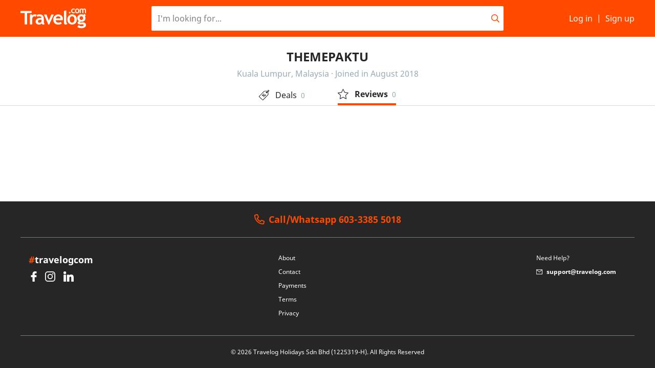

--- FILE ---
content_type: text/html; charset=UTF-8
request_url: https://travelog.com/themepaktu/reviews
body_size: 18640
content:
<!DOCTYPE html>
<html lang="en">
<head>

    
        <!-- Google Tag Manager -->
    <script>(function(w,d,s,l,i){w[l]=w[l]||[];w[l].push({'gtm.start':
    new Date().getTime(),event:'gtm.js'});var f=d.getElementsByTagName(s)[0],
    j=d.createElement(s),dl=l!='dataLayer'?'&l='+l:'';j.async=true;j.src=
    'https://www.googletagmanager.com/gtm.js?id='+i+dl;f.parentNode.insertBefore(j,f);
    })(window,document,'script','dataLayer','GTM-N2D7CT8');</script>
    <!-- End Google Tag Manager -->
    
            <!-- Facebook Pixel Code -->
        <script>
        !function(f,b,e,v,n,t,s)
        {if(f.fbq)return;n=f.fbq=function(){n.callMethod?
        n.callMethod.apply(n,arguments):n.queue.push(arguments)};
        if(!f._fbq)f._fbq=n;n.push=n;n.loaded=!0;n.version='2.0';
        n.queue=[];t=b.createElement(e);t.async=!0;
        t.src=v;s=b.getElementsByTagName(e)[0];
        s.parentNode.insertBefore(t,s)}(window,document,'script',
        'https://connect.facebook.net/en_US/fbevents.js');
        fbq('init', '1864592866935456');
        fbq('track', 'PageView');
        </script>
        <noscript>
        <img height="1" width="1"
        src="https://www.facebook.com/tr?id=1864592866935456&ev=PageView
        &noscript=1"/>
        </noscript>
        <!-- End Facebook Pixel Code -->
        
<script>
!function (w, d, t) {
  w.TiktokAnalyticsObject=t;var ttq=w[t]=w[t]||[];ttq.methods=["page","track","identify","instances","debug","on","off","once","ready","alias","group","enableCookie","disableCookie"],ttq.setAndDefer=function(t,e){t[e]=function(){t.push([e].concat(Array.prototype.slice.call(arguments,0)))}};for(var i=0;i<ttq.methods.length;i++)ttq.setAndDefer(ttq,ttq.methods[i]);ttq.instance=function(t){for(var e=ttq._i[t]||[],n=0;n<ttq.methods.length;n++)ttq.setAndDefer(e,ttq.methods[n]);return e},ttq.load=function(e,n){var i="https://analytics.tiktok.com/i18n/pixel/events.js";ttq._i=ttq._i||{},ttq._i[e]=[],ttq._i[e]._u=i,ttq._t=ttq._t||{},ttq._t[e]=+new Date,ttq._o=ttq._o||{},ttq._o[e]=n||{};var o=document.createElement("script");o.type="text/javascript",o.async=!0,o.src=i+"?sdkid="+e+"&lib="+t;var a=document.getElementsByTagName("script")[0];a.parentNode.insertBefore(o,a)};

  ttq.load('CJSIIKRC77U1G7J3Q9N0');
  ttq.page();
}(window, document, 'ttq');
</script>


	<!-- TIKTOK -->
<script>
    !function (w, d, t) {
      w.TiktokAnalyticsObject=t;var ttq=w[t]=w[t]||[];ttq.methods=["page","track","identify","instances","debug","on","off","once","ready","alias","group","enableCookie","disableCookie"],ttq.setAndDefer=function(t,e){t[e]=function(){t.push([e].concat(Array.prototype.slice.call(arguments,0)))}};for(var i=0;i<ttq.methods.length;i++)ttq.setAndDefer(ttq,ttq.methods[i]);ttq.instance=function(t){for(var e=ttq._i[t]||[],n=0;n<ttq.methods.length;n++)ttq.setAndDefer(e,ttq.methods[n]);return e},ttq.load=function(e,n){var i="https://analytics.tiktok.com/i18n/pixel/events.js";ttq._i=ttq._i||{},ttq._i[e]=[],ttq._i[e]._u=i,ttq._t=ttq._t||{},ttq._t[e]=+new Date,ttq._o=ttq._o||{},ttq._o[e]=n||{};var o=document.createElement("script");o.type="text/javascript",o.async=!0,o.src=i+"?sdkid="+e+"&lib="+t;var a=document.getElementsByTagName("script")[0];a.parentNode.insertBefore(o,a)};
    
      ttq.load('CKE14C3C77U17F5D8U8G');
      ttq.page();
    }(window, document, 'ttq');
    
    
  
</script>		
<!-- WHATAPP FROM WATI V2-->
<script>
    var url = 'https://wati-integration-prod-service.clare.ai/v2/watiWidget.js?3435';
    var s = document.createElement('script');
    s.type = 'text/javascript';
    s.async = true;
    s.src = url;

    var options = {
        enabled: true,
        chatButtonSetting: {
            backgroundColor: "#00e785",
            ctaText: "Chat with us",
            borderRadius: "25",
            marginLeft: "0",
            marginRight: "20",
            marginBottom: "20",
            ctaIconWATI: true,
            position: "right"
        },
        brandSetting: {
            brandName: "TRAVELOG",
            brandSubTitle: "Typically replies within a day",
            brandImg: "https://scontent.fkul16-2.fna.fbcdn.net/v/t1.6435-9/186510262_2110606199096324_5211049325085799881_n.png?...",
            welcomeText: "Hi there!\nHow can I help you?",
            messageText: "Hello, I have a question about https://travelog.com/themepaktu/reviews",
            backgroundColor: "#00e785",
            ctaText: "Chat with us",
            borderRadius: "25",
            autoShow: false,
            phoneNumber: "60333855018"
        }
    };

    s.onload = function() {
        CreateWhatsappChatWidget(options);
    };

    var x = document.getElementsByTagName('script')[0];
    x.parentNode.insertBefore(s, x);
</script>
<!-- WHATAPP FROM WATI -->

        <title>THEMEPAKTU | Travelog</title>
    
    <meta charset="utf-8">
    <meta http-equiv="X-UA-Compatible" content="IE=edge">
    <meta name="viewport" content="width=device-width, initial-scale=1, maximum-scale=1">
    <meta name="csrf-token" content="5zufkhE7JaeysAfzgKHEH0kfphNANle6C3u6AcuY">
    <meta name="application-name" content="Travelog">
    <meta name="mobile-web-app-capable" content="yes">
    <meta name="apple-mobile-web-app-capable" content="yes">
    <meta name="apple-mobile-web-app-title" content="Travelog">

    <meta property="og:site_name" content="Travelog">
    <meta property="og:title" content="Travelog - THEMEPAKTU">
    <meta property="og:url" content="https://travelog.com/themepaktu/reviews">
    <meta property="og:type" content="website">
    <meta name="twitter:site" content="@travelog">
    <meta name="twitter:url" content="https://travelog.com/themepaktu/reviews">
    <meta name="twitter:title" content="Travelog - THEMEPAKTU">

    <link rel="apple-touch-icon" href="https://travelog.com/apple-touch-icon.png">
    <link rel="apple-touch-icon" sizes="76x76" href="https://travelog.com/apple-touch-icon-76x76.png">
    <link rel="apple-touch-icon" sizes="120x120" href="https://travelog.com/apple-touch-icon-120x120.png">
    <link rel="apple-touch-icon" sizes="152x152" href="https://travelog.com/apple-touch-icon-152x152.png">
    <link rel="apple-touch-icon" sizes="180x180" href="https://travelog.com/apple-touch-icon-180x180.png">
    <link rel="shortcut icon" href="https://travelog.com/favicon.svg" type="image/x-icon">
    <link rel="icon" type="image/png" sizes="32x32" href="https://travelog.com/favicon-32x32.png">
    <link rel="icon" type="image/png" sizes="16x16" href="https://travelog.com/favicon-16x16.png">
    <link rel="manifest" href="https://travelog.com/site.webmanifest">
    <link rel="mask-icon" href="https://travelog.com/safari-pinned-tab.svg" color="#ff4a00">
    <meta name="msapplication-TileColor" content="#da532c">
    <meta name="theme-color" content="#ffffff">

    <meta name="keywords" content="Malaysia Activities, Tours, Cheap tickets, things to do, Holiday packages, Universal Studios Singapore, Sunway lagoon, Aquaria KLCC, KLIA">

            <meta name="google-site-verification" content="ZtMprfK-5joUVTgchTMFCcUiKkw_d-9fytt1Di0rgDA" />
    
    	<meta name="description" content="">
	<meta property="og:description" content="">
	<meta name="twitter:card" content="summary">
	
	<meta name="twitter:image:alt" content="">
    <meta name="twitter:description" content="">

        <link rel="stylesheet" href="https://pro.fontawesome.com/releases/v5.3.1/css/all.css" integrity="sha384-9ralMzdK1QYsk4yBY680hmsb4/hJ98xK3w0TIaJ3ll4POWpWUYaA2bRjGGujGT8w" crossorigin="anonymous">
    <link href="/css/consumer.css?id=aee54310c8cd4bf4547b" rel="stylesheet">
    

    
</head>
<body class="font-sans font-normal leading-tight text-dark bg-grey-lighter">

        <!-- Google Tag Manager (noscript) -->
    <noscript><iframe src="https://www.googletagmanager.com/ns.html?id=GTM-N2D7CT8"
    height="0" width="0" style="display:none;visibility:hidden"></iframe></noscript>
    <!-- End Google Tag Manager (noscript) -->
    
    
    
    <div id="app" class="flex flex-col min-h-screen justify-between" v-cloak>

        <div id="header" class="z-30 fixed pin-x pin-t"
            :class="showSearchBar ? false : 'shadow'"
        >
            <nav id="navbar" class="bg-primary text-light">
                <div class="container mx-auto block min-h-12">
                    <div class="flex items-stretch">
                        <div class="lg:hidden flex-1 flex items-stretch justify-start">
                            <a href="#" @click.prevent="toggleNavMenu = ! toggleNavMenu" class="px-4 flex items-center h-full hover:text-white-70">
                                <i class="far fa-bars fa-lg"></i>
                            </a>
                        </div>
                        <a class="flex-none flex items-center py-2 lg:w-1/5" href="https://travelog.com">
                            <svg class="fill-current h-10 w-32" focusable="false" xmlns="http://www.w3.org/2000/svg" viewBox="0 0 99.47 29.93"><g id="Layer_2" data-name="Layer 2"><g id="Layer_1-2" data-name="Layer 1"><g id="_Group_" data-name="&lt;Group&gt;"><g id="_Group_2" data-name="&lt;Group&gt;"><g id="_Group_3" data-name="&lt;Group&gt;"><path d="M10.12,6.89v17.2H6.49V6.89H0V3.67H16.9V6.89Z"/></g><g id="_Group_4" data-name="&lt;Group&gt;"><path d="M23,12.4a3.66,3.66,0,0,0-2-.61,2.78,2.78,0,0,0-2.15,1.1,4,4,0,0,0-.94,2.69v8.5H14.42V9.16H17.9v1.37a5,5,0,0,1,3.89-1.64,5.57,5.57,0,0,1,2.73.54Z"/></g><g id="_Group_5" data-name="&lt;Group&gt;"><path d="M32.3,22.59a3.37,3.37,0,0,1-1.65,1.28,6.29,6.29,0,0,1-2.46.49,5.57,5.57,0,0,1-3.79-1.21A4.3,4.3,0,0,1,23,19.73,4.79,4.79,0,0,1,25,15.68a9,9,0,0,1,5.53-1.46,6.1,6.1,0,0,1,1.45.21q0-2.63-3.33-2.63a7.38,7.38,0,0,0-3.29.66l-.75-2.7a9.79,9.79,0,0,1,4.28-.86q3.41,0,5,1.55t1.59,5.89v3.19q0,3,1.2,3.75a1.88,1.88,0,0,1-1,.93,3.88,3.88,0,0,1-1.21.17,1.93,1.93,0,0,1-1.35-.56A2.84,2.84,0,0,1,32.3,22.59ZM32,17.06a7.43,7.43,0,0,0-1.34-.18q-4.13,0-4.12,2.7,0,2,2.33,2,3.14,0,3.14-3.14Z"/></g><g id="_Group_6" data-name="&lt;Group&gt;"><path d="M43.67,24.36H42.41L35.67,9.16h3.82l3.57,9.11,3.83-9.11h3.69Z"/></g><g id="_Group_7" data-name="&lt;Group&gt;"><path d="M64.13,17.68H53.47a3.78,3.78,0,0,0,1.23,2.77,4.44,4.44,0,0,0,3,1,4.91,4.91,0,0,0,3.62-1.24l1.35,2.66a8.58,8.58,0,0,1-5.49,1.49,7.27,7.27,0,0,1-5.4-2,7.57,7.57,0,0,1-2-5.58A7.74,7.74,0,0,1,52,11.07a7.65,7.65,0,0,1,10.44-.25,6.63,6.63,0,0,1,2,4.93A9.74,9.74,0,0,1,64.13,17.68ZM53.6,15.06h7.33a3.27,3.27,0,0,0-3.62-3.27Q54.32,11.79,53.6,15.06Z"/></g><g id="_Group_8" data-name="&lt;Group&gt;"><path d="M66.09,3.6l3.48-.84V19.54q0,2.76,1.64,3.29a2.86,2.86,0,0,1-2.76,1.53q-2.37,0-2.37-3.29Z"/></g><g id="_Group_9" data-name="&lt;Group&gt;"><path d="M71.22,16.58a7.9,7.9,0,0,1,2-5.56,7.58,7.58,0,0,1,10.49-.08,8.06,8.06,0,0,1,1.88,5.64,8.1,8.1,0,0,1-1.92,5.67,7.62,7.62,0,0,1-10.53,0A8.19,8.19,0,0,1,71.22,16.58Zm3.62,0q0,4.93,3.55,4.93A3.05,3.05,0,0,0,81,20.23a6,6,0,0,0,1-3.65q0-4.86-3.54-4.86A3.07,3.07,0,0,0,75.8,13,5.86,5.86,0,0,0,74.84,16.58Z"/></g><g id="_Group_10" data-name="&lt;Group&gt;"><path d="M86.33,27.91l2.2-2.72a5.88,5.88,0,0,0,4.07,1.67,6,6,0,0,0,2.48-.45q1-.45,1-1.23,0-1.32-2.16-1.32a15.92,15.92,0,0,0-1.74.14,15.92,15.92,0,0,1-1.74.14q-3.59,0-3.6-2.58a2.24,2.24,0,0,1,.6-1.45,3.68,3.68,0,0,1,1.39-1,5.29,5.29,0,0,1-2.55-4.7,5.09,5.09,0,0,1,1.76-4,6.25,6.25,0,0,1,4.32-1.57,6.83,6.83,0,0,1,3.36.75L97.06,8l2.41,2.19-1.66,1.21a5.49,5.49,0,0,1,.86,3.09,5.45,5.45,0,0,1-1.55,4.08,5.37,5.37,0,0,1-3.92,1.53,9.55,9.55,0,0,1-1-.07L91.62,20a3.8,3.8,0,0,0-.75.3q-.65.3-.65.62,0,.56,1,.56a8.33,8.33,0,0,0,1.45-.21A8.86,8.86,0,0,1,94.38,21q5.09,0,5.09,4.08a4,4,0,0,1-2,3.55,9,9,0,0,1-4.91,1.29A10.28,10.28,0,0,1,86.33,27.91ZM89.81,14.4a3,3,0,0,0,.73,2.13,2.54,2.54,0,0,0,2,.8,2.38,2.38,0,0,0,1.91-.78,3.19,3.19,0,0,0,.67-2.15,2.72,2.72,0,0,0-.72-1.91,2.41,2.41,0,0,0-1.86-.78,2.58,2.58,0,0,0-2.7,2.69Z"/></g></g><g id="_Group_11" data-name="&lt;Group&gt;"><g id="_Group_12" data-name="&lt;Group&gt;"><path d="M73.59,6.15a1.15,1.15,0,1,1,2,.82,1.15,1.15,0,0,1-1.63,0A1.12,1.12,0,0,1,73.59,6.15Z"/></g><g id="_Group_13" data-name="&lt;Group&gt;"><path d="M82.74.67l-.69,1.2a2.12,2.12,0,0,0-1.51-.53,1.81,1.81,0,0,0-1.44.61,2.46,2.46,0,0,0-.53,1.68q0,2.16,2.06,2.16a2.32,2.32,0,0,0,1.57-.59l.59,1.26A4.07,4.07,0,0,1,81.58,7a5.78,5.78,0,0,1-1.23.12,3.37,3.37,0,0,1-2.51-.93,3.49,3.49,0,0,1-.92-2.57,3.53,3.53,0,0,1,1-2.62,3.72,3.72,0,0,1,2.74-1A3.34,3.34,0,0,1,82.74.67Z"/></g><g id="_Group_14" data-name="&lt;Group&gt;"><path d="M82.84,3.54A3.63,3.63,0,0,1,83.74,1a3.49,3.49,0,0,1,4.82,0,3.71,3.71,0,0,1,.86,2.59,3.73,3.73,0,0,1-.88,2.61,3.5,3.5,0,0,1-4.84,0A3.77,3.77,0,0,1,82.84,3.54Zm1.67,0q0,2.27,1.63,2.27a1.4,1.4,0,0,0,1.19-.59,2.77,2.77,0,0,0,.44-1.68q0-2.24-1.63-2.24a1.41,1.41,0,0,0-1.19.59A2.69,2.69,0,0,0,84.5,3.54Z"/></g><g id="_Group_15" data-name="&lt;Group&gt;"><path d="M97.87,7V2.69q0-1.35-1.21-1.35a1.27,1.27,0,0,0-.69.21A1.23,1.23,0,0,0,95.5,2V7h-1.6V2.44a1.06,1.06,0,0,0-.31-.8,1.23,1.23,0,0,0-.88-.3,1.25,1.25,0,0,0-.66.22,1.53,1.53,0,0,0-.52.49V7h-1.6V.13H91l.33.6A2.23,2.23,0,0,1,93.07,0a2.68,2.68,0,0,1,2.06.74A2.07,2.07,0,0,1,96,.2,3,3,0,0,1,97,0a2.37,2.37,0,0,1,1.78.66,2.48,2.48,0,0,1,.64,1.8V7Z"/></g></g></g></g></g></svg>                        </a>
                        <div class="hidden lg:flex items-center justify-center py-3 px-4 lg:flex-grow">
                            <div class="input-addon w-full">
                                <input type="text" style="border:0"
                                class="form-control rounded-sm leading-normal"
                                placeholder="I'm looking for..."
                                :value="keyword"
                                @focus.prevent.stop="showSearchModal = true"
                                ref="navSearchInput"
                            >
                                <div class="addon">
                                    <i class="far fa-search text-primary fill-current"></i>
                                </div>
                            </div>
                        </div>
                        <div class="v-cloak--invisible flex-1 justify-end items-stretch flex lg:flex-none lg:items-center lg:w-1/5">
                            <!--
<toggle>
    <div slot-scope="d" class="hidden lg:block relative h-full">
        <a href="#" class="px-2 flex items-center h-full hover:text-white-70"
            :class="d.state ? 'text-white-70' : false"
            @click.prevent="d.toggle()"
            v-click-outside="function () { d.toggle(false) }"
        >
            <span class="mr-2">USD</span>
            <i class="far" :class="d.state ? 'fa-chevron-up' : 'fa-chevron-down'"></i>
        </a>
        <div class="absolute pin-t-full pin-r border bg-white text-dark py-2"
            :class="d.state ? 'block' : 'hidden'"
        >
                            <a class="block px-4 py-2 hover:bg-grey-20 whitespace-no-wrap"
                    href="?currency=MYR"
                >
                    MYR - Malaysian Ringgit
                </a>
                            <a class="block px-4 py-2 hover:bg-grey-20 whitespace-no-wrap"
                    href="?currency=USD"
                >
                    USD - US Dollar
                </a>
                            <a class="block px-4 py-2 hover:bg-grey-20 whitespace-no-wrap"
                    href="?currency=THB"
                >
                    THB - Thai Baht
                </a>
                            <a class="block px-4 py-2 hover:bg-grey-20 whitespace-no-wrap"
                    href="?currency=SGD"
                >
                    SGD - Singapore Dollar
                </a>
                            <a class="block px-4 py-2 hover:bg-grey-20 whitespace-no-wrap"
                    href="?currency=IDR"
                >
                    IDR - Indonesian Rupiah
                </a>
                            <a class="block px-4 py-2 hover:bg-grey-20 whitespace-no-wrap"
                    href="?currency=PHP"
                >
                    PHP - Philippine Peso
                </a>
                            <a class="block px-4 py-2 hover:bg-grey-20 whitespace-no-wrap"
                    href="?currency=CNY"
                >
                    CNY - Chinese Yuan
                </a>
                            <a class="block px-4 py-2 hover:bg-grey-20 whitespace-no-wrap"
                    href="?currency=VND"
                >
                    VND - Vietnamese Dong
                </a>
                            <a class="block px-4 py-2 hover:bg-grey-20 whitespace-no-wrap"
                    href="?currency=TWD"
                >
                    TWD - New Taiwan Dollar
                </a>
                    </div>
    </div>
</toggle>
-->
    <a class="hidden lg:flex px-2 items-center h-full hover:text-white-70"
        href="https://travelog.com/login"
    >
        <span class="flex-grow whitespace-no-wrap">Log in</span>
    </a>
    <span class="hidden lg:inline">|</span>
    <a class="hidden lg:flex pl-2 items-center h-full hover:text-white-70"
        href="https://travelog.com/register"
    >
        <span class="flex-grow whitespace-no-wrap">Sign up</span>
    </a>
<a href="#" class="lg:hidden px-4 items-center h-full hover:text-white-70"
    @click.prevent="showSearchModal = true"
            :class="showSearchBar ? 'hidden' : 'flex'"
    >
    <i class="far fa-search fa-lg"></i>
</a>
                        </div>
                    </div>
                </div>
            </nav>
            <div v-if="toggleNavMenu" class="v-cloak--hidden pin fixed z-30 overflow-auto bg-white">
    <div class="bg-primary text-light">
        <div class="container mx-auto block min-h-12">
            <div class="flex items-center">
                <div class="flex-1 flex items-stretch justify-start">
                    <a href="#" @click.prevent="toggleNavMenu = ! toggleNavMenu" class="px-4 flex items-center h-12">
                        <i class="fal fa-times fa-2x"></i>
                    </a>
                </div>
                <a class="flex-none flex items-center py-2" href="https://travelog.com">
                    <svg class="fill-current h-10 w-32" focusable="false" xmlns="http://www.w3.org/2000/svg" viewBox="0 0 99.47 29.93"><g id="Layer_2" data-name="Layer 2"><g id="Layer_1-2" data-name="Layer 1"><g id="_Group_" data-name="&lt;Group&gt;"><g id="_Group_2" data-name="&lt;Group&gt;"><g id="_Group_3" data-name="&lt;Group&gt;"><path d="M10.12,6.89v17.2H6.49V6.89H0V3.67H16.9V6.89Z"/></g><g id="_Group_4" data-name="&lt;Group&gt;"><path d="M23,12.4a3.66,3.66,0,0,0-2-.61,2.78,2.78,0,0,0-2.15,1.1,4,4,0,0,0-.94,2.69v8.5H14.42V9.16H17.9v1.37a5,5,0,0,1,3.89-1.64,5.57,5.57,0,0,1,2.73.54Z"/></g><g id="_Group_5" data-name="&lt;Group&gt;"><path d="M32.3,22.59a3.37,3.37,0,0,1-1.65,1.28,6.29,6.29,0,0,1-2.46.49,5.57,5.57,0,0,1-3.79-1.21A4.3,4.3,0,0,1,23,19.73,4.79,4.79,0,0,1,25,15.68a9,9,0,0,1,5.53-1.46,6.1,6.1,0,0,1,1.45.21q0-2.63-3.33-2.63a7.38,7.38,0,0,0-3.29.66l-.75-2.7a9.79,9.79,0,0,1,4.28-.86q3.41,0,5,1.55t1.59,5.89v3.19q0,3,1.2,3.75a1.88,1.88,0,0,1-1,.93,3.88,3.88,0,0,1-1.21.17,1.93,1.93,0,0,1-1.35-.56A2.84,2.84,0,0,1,32.3,22.59ZM32,17.06a7.43,7.43,0,0,0-1.34-.18q-4.13,0-4.12,2.7,0,2,2.33,2,3.14,0,3.14-3.14Z"/></g><g id="_Group_6" data-name="&lt;Group&gt;"><path d="M43.67,24.36H42.41L35.67,9.16h3.82l3.57,9.11,3.83-9.11h3.69Z"/></g><g id="_Group_7" data-name="&lt;Group&gt;"><path d="M64.13,17.68H53.47a3.78,3.78,0,0,0,1.23,2.77,4.44,4.44,0,0,0,3,1,4.91,4.91,0,0,0,3.62-1.24l1.35,2.66a8.58,8.58,0,0,1-5.49,1.49,7.27,7.27,0,0,1-5.4-2,7.57,7.57,0,0,1-2-5.58A7.74,7.74,0,0,1,52,11.07a7.65,7.65,0,0,1,10.44-.25,6.63,6.63,0,0,1,2,4.93A9.74,9.74,0,0,1,64.13,17.68ZM53.6,15.06h7.33a3.27,3.27,0,0,0-3.62-3.27Q54.32,11.79,53.6,15.06Z"/></g><g id="_Group_8" data-name="&lt;Group&gt;"><path d="M66.09,3.6l3.48-.84V19.54q0,2.76,1.64,3.29a2.86,2.86,0,0,1-2.76,1.53q-2.37,0-2.37-3.29Z"/></g><g id="_Group_9" data-name="&lt;Group&gt;"><path d="M71.22,16.58a7.9,7.9,0,0,1,2-5.56,7.58,7.58,0,0,1,10.49-.08,8.06,8.06,0,0,1,1.88,5.64,8.1,8.1,0,0,1-1.92,5.67,7.62,7.62,0,0,1-10.53,0A8.19,8.19,0,0,1,71.22,16.58Zm3.62,0q0,4.93,3.55,4.93A3.05,3.05,0,0,0,81,20.23a6,6,0,0,0,1-3.65q0-4.86-3.54-4.86A3.07,3.07,0,0,0,75.8,13,5.86,5.86,0,0,0,74.84,16.58Z"/></g><g id="_Group_10" data-name="&lt;Group&gt;"><path d="M86.33,27.91l2.2-2.72a5.88,5.88,0,0,0,4.07,1.67,6,6,0,0,0,2.48-.45q1-.45,1-1.23,0-1.32-2.16-1.32a15.92,15.92,0,0,0-1.74.14,15.92,15.92,0,0,1-1.74.14q-3.59,0-3.6-2.58a2.24,2.24,0,0,1,.6-1.45,3.68,3.68,0,0,1,1.39-1,5.29,5.29,0,0,1-2.55-4.7,5.09,5.09,0,0,1,1.76-4,6.25,6.25,0,0,1,4.32-1.57,6.83,6.83,0,0,1,3.36.75L97.06,8l2.41,2.19-1.66,1.21a5.49,5.49,0,0,1,.86,3.09,5.45,5.45,0,0,1-1.55,4.08,5.37,5.37,0,0,1-3.92,1.53,9.55,9.55,0,0,1-1-.07L91.62,20a3.8,3.8,0,0,0-.75.3q-.65.3-.65.62,0,.56,1,.56a8.33,8.33,0,0,0,1.45-.21A8.86,8.86,0,0,1,94.38,21q5.09,0,5.09,4.08a4,4,0,0,1-2,3.55,9,9,0,0,1-4.91,1.29A10.28,10.28,0,0,1,86.33,27.91ZM89.81,14.4a3,3,0,0,0,.73,2.13,2.54,2.54,0,0,0,2,.8,2.38,2.38,0,0,0,1.91-.78,3.19,3.19,0,0,0,.67-2.15,2.72,2.72,0,0,0-.72-1.91,2.41,2.41,0,0,0-1.86-.78,2.58,2.58,0,0,0-2.7,2.69Z"/></g></g><g id="_Group_11" data-name="&lt;Group&gt;"><g id="_Group_12" data-name="&lt;Group&gt;"><path d="M73.59,6.15a1.15,1.15,0,1,1,2,.82,1.15,1.15,0,0,1-1.63,0A1.12,1.12,0,0,1,73.59,6.15Z"/></g><g id="_Group_13" data-name="&lt;Group&gt;"><path d="M82.74.67l-.69,1.2a2.12,2.12,0,0,0-1.51-.53,1.81,1.81,0,0,0-1.44.61,2.46,2.46,0,0,0-.53,1.68q0,2.16,2.06,2.16a2.32,2.32,0,0,0,1.57-.59l.59,1.26A4.07,4.07,0,0,1,81.58,7a5.78,5.78,0,0,1-1.23.12,3.37,3.37,0,0,1-2.51-.93,3.49,3.49,0,0,1-.92-2.57,3.53,3.53,0,0,1,1-2.62,3.72,3.72,0,0,1,2.74-1A3.34,3.34,0,0,1,82.74.67Z"/></g><g id="_Group_14" data-name="&lt;Group&gt;"><path d="M82.84,3.54A3.63,3.63,0,0,1,83.74,1a3.49,3.49,0,0,1,4.82,0,3.71,3.71,0,0,1,.86,2.59,3.73,3.73,0,0,1-.88,2.61,3.5,3.5,0,0,1-4.84,0A3.77,3.77,0,0,1,82.84,3.54Zm1.67,0q0,2.27,1.63,2.27a1.4,1.4,0,0,0,1.19-.59,2.77,2.77,0,0,0,.44-1.68q0-2.24-1.63-2.24a1.41,1.41,0,0,0-1.19.59A2.69,2.69,0,0,0,84.5,3.54Z"/></g><g id="_Group_15" data-name="&lt;Group&gt;"><path d="M97.87,7V2.69q0-1.35-1.21-1.35a1.27,1.27,0,0,0-.69.21A1.23,1.23,0,0,0,95.5,2V7h-1.6V2.44a1.06,1.06,0,0,0-.31-.8,1.23,1.23,0,0,0-.88-.3,1.25,1.25,0,0,0-.66.22,1.53,1.53,0,0,0-.52.49V7h-1.6V.13H91l.33.6A2.23,2.23,0,0,1,93.07,0a2.68,2.68,0,0,1,2.06.74A2.07,2.07,0,0,1,96,.2,3,3,0,0,1,97,0a2.37,2.37,0,0,1,1.78.66,2.48,2.48,0,0,1,.64,1.8V7Z"/></g></g></g></g></g></svg>                </a>
                <div class="flex-1 flex items-stretch justify-end">
                </div>
            </div>
        </div>
    </div>
    <div class="container mx-auto">
        <div class="px-4 py-6 flex items-center">
            <div class="flex-none mr-4">
                                    <div class="bg-silver rounded-full h-14 w-14 flex items-center justify-center text-white">
                        <i class="fas fa-user fa-2x"></i>
                    </div>
                            </div>
            <div class="flex-grow">
                                    <p class="font-bold mb-1">Guest</p>
                    <a href="https://travelog.com/login" class="btn btn-0 btn-link-primary">Log in</a>
                    or
                    <a href="https://travelog.com/register" class="btn btn-0 btn-link-primary">Sign up</a>
                            </div>
        </div>
        <div class="flex -mx-px">
            <a class="flex-1 border border-primary text-primary text-center px-4 py-3"
                href="https://travelog.com"
            >
                <i class="far fa-home fa-lg"></i> Home
            </a>
            <a class="flex-1 border border-primary border-l-0 text-primary text-center px-4 py-3"
                href="https://moments.travelog.com/"
            >
                <i class="far fa-rocket fa-lg"></i> Moments
            </a>
        </div>
        <ul class="list-reset py-4">
                        <toggle>
                <li slot-scope="d">
                    <a href="#" class="flex items-center justify-between px-4 py-3 hover:text-primary"
                        :class="d.state ? 'text-primary font-bold' : false"
                        @click.prevent="d.toggle()"
                    >
                        <span class="flex-none w-10"><i class="far fa-th-large fa-lg"></i></span>
                        <span class="flex-grow">All Categories</span>
                        <div class="flex-none pl-4">
                            <i class="far" :class="d.state ? 'fa-chevron-up' : 'fa-chevron-down'"></i>
                        </div>
                    </a>
                    <ul class="list-reset" :class="d.state ? 'block' : 'hidden'">
                        <li>
                            <a href="https://travelog.com/activities" class="flex items-center justify-between pl-14 pr-4 py-3 hover:text-primary">
                                <span class="flex-grow">Activities</span>
                            </a>
                        </li>
                        <li>
                            <a href="https://travelog.com/holidays" class="flex items-center justify-between pl-14 pr-4 py-3 hover:text-primary">
                                <span class="flex-grow">Holiday Packages</span>
                            </a>
                        </li>
                                            </ul>
                </li>
            </toggle>
            	    <!--
            <li>
                <a href="https://travelog.com/seller" class="flex items-center justify-between px-4 py-3 hover:text-primary">
                    <span class="flex-none w-10"><i class="far fa-heart fa-lg"></i></span>
                    <span class="flex-grow">Sell with us</span>
                </a>
            </li>
	    -->
	    <!--
            <toggle>
                <li slot-scope="d">
                    <a href="#" class="flex items-center justify-between px-4 py-3 hover:text-primary"
                        :class="d.state ? 'text-primary font-bold' : false"
                        @click.prevent="d.toggle()"
                    >
                        <span class="flex-none w-10"><i class="far fa-globe fa-lg"></i></span>
                        <span class="flex-grow">Currency</span>
                        <div class="flex-none pl-4">
                            <span class="mr-4">USD</span>
                            <i class="far" :class="d.state ? 'fa-chevron-up' : 'fa-chevron-down'"></i>
                        </div>
                    </a>
                    <ul class="list-reset" :class="d.state ? 'block' : 'hidden'">
                        <li>
                                                        <a href="?currency=MYR" class="flex items-center justify-between pl-14 pr-4 py-3 hover:text-primary">
                                <span class="flex-grow">MYR - Malaysian Ringgit</span>
                            </a>
                                                        <a href="?currency=USD" class="flex items-center justify-between pl-14 pr-4 py-3 hover:text-primary">
                                <span class="flex-grow">USD - US Dollar</span>
                            </a>
                                                        <a href="?currency=THB" class="flex items-center justify-between pl-14 pr-4 py-3 hover:text-primary">
                                <span class="flex-grow">THB - Thai Baht</span>
                            </a>
                                                        <a href="?currency=SGD" class="flex items-center justify-between pl-14 pr-4 py-3 hover:text-primary">
                                <span class="flex-grow">SGD - Singapore Dollar</span>
                            </a>
                                                        <a href="?currency=IDR" class="flex items-center justify-between pl-14 pr-4 py-3 hover:text-primary">
                                <span class="flex-grow">IDR - Indonesian Rupiah</span>
                            </a>
                                                        <a href="?currency=PHP" class="flex items-center justify-between pl-14 pr-4 py-3 hover:text-primary">
                                <span class="flex-grow">PHP - Philippine Peso</span>
                            </a>
                                                        <a href="?currency=CNY" class="flex items-center justify-between pl-14 pr-4 py-3 hover:text-primary">
                                <span class="flex-grow">CNY - Chinese Yuan</span>
                            </a>
                                                        <a href="?currency=VND" class="flex items-center justify-between pl-14 pr-4 py-3 hover:text-primary">
                                <span class="flex-grow">VND - Vietnamese Dong</span>
                            </a>
                                                        <a href="?currency=TWD" class="flex items-center justify-between pl-14 pr-4 py-3 hover:text-primary">
                                <span class="flex-grow">TWD - New Taiwan Dollar</span>
                            </a>
                                                    </li>
                    </ul>
                </li>
            </toggle>
	    -->
            <toggle>
                <li slot-scope="d">
                    <a href="#" class="flex items-center justify-between px-4 py-3 hover:text-primary"
                        :class="d.state ? 'text-primary font-bold' : false"
                        @click.prevent="d.toggle()"
                    >
                        <span class="flex-none w-10">
                            <img src="/images/logo-square.png" alt="Travelog" class="h-auto w-6">
                        </span>
                        <span class="flex-grow">About Travelog</span>
                        <div class="flex-none pl-4">
                            <i class="far" :class="d.state ? 'fa-chevron-up' : 'fa-chevron-down'"></i>
                        </div>
                    </a>
                    <ul class="list-reset" :class="d.state ? 'block' : 'hidden'">
                        <li>
                            <a href="https://travelog.com/about-us" class="flex items-center justify-between pl-14 pr-4 py-3 hover:text-primary">
                                <span class="flex-grow">About Us</span>
                            </a>
                        </li>
			<!--
                        <li>
                            <a href="https://travelog.com/faq" class="flex items-center justify-between pl-14 pr-4 py-3 hover:text-primary">
                                <span class="flex-grow">FAQ</span>
                            </a>
                        </li>
			-->
                        <li>
                            <a href="https://travelog.com/contact-us" class="flex items-center justify-between pl-14 pr-4 py-3 hover:text-primary">
                                <span class="flex-grow">Contact</span>
                            </a>
                        </li>
                        <li>
                            <a href="https://travelog.com/payment" class="flex items-center justify-between pl-14 pr-4 py-3 hover:text-primary">
                                <span class="flex-grow">Payments</span>
                            </a>
                        </li>
			<!--
                        <li>
                            <a href="https://onvacay.com" class="flex items-center justify-between pl-14 pr-4 py-3 hover:text-primary">
                                <span class="flex-grow">B2B Agent</span>
                            </a>
                        </li>
                        <li>
                            <a href="https://affiliate.travelog.com/" class="flex items-center justify-between pl-14 pr-4 py-3 hover:text-primary">
                                <span class="flex-grow">Affiliate Program</span>
                            </a>
                        </li>
                        <li>
                            <a href="https://media.travelog.com/" target="_blank" class="flex items-center justify-between pl-14 pr-4 py-3 hover:text-primary">
                                <span class="flex-grow">Advertise</span>
                            </a>
                        </li>
			-->
                        <li>
                            <a href="https://travelog.com/terms-and-conditions" class="flex items-center justify-between pl-14 pr-4 py-3 hover:text-primary">
                                <span class="flex-grow">Terms</span>
                            </a>
                        </li>
                        <li>
                            <a href="https://travelog.com/privacy-policy" class="flex items-center justify-between pl-14 pr-4 py-3 hover:text-primary">
                                <span class="flex-grow">Privacy</span>
                            </a>
                        </li>
                    </ul>
                </li>
            </toggle>
                            
                    </ul>
    </div>
</div>
                            <div id="searchBar" class="lg:hidden bg-primary overflow-hidden transition-height h-14"
                    :class="{'search-shrink' : ! showSearchBar}"
                    ref="searchBar"
                >
                    <div class="container mx-auto px-4 pb-3">
                        <div class="input-addon">
                            <input type="text"
                                class="form-control rounded-sm leading-normal" style="border:0"
                                placeholder="I'm looking for..."
                                :value="keyword"
                                @focus.prevent="showSearchModal = true"
                            >
                            <div class="addon">
                                <i class="far fa-search text-primary fill-current"></i>
                            </div>
                        </div>
                    </div>
                </div>
                                </div>

                    
            <div ref="fixedHeaderMargin" :style="{ height : headerHeight + 'px' }"></div>

        

        
        <template class="v-clock--hidden" v-if="errors.default">
    <div class="container mx-auto">
        <div v-for="error in errors.default.get()"
            class="v-cloak--hidden bg-red-light text-red p-6 text-left border border-red-darker my-px">
            <div class="container mx-auto">
                <template v-if="typeof error === 'object'">
                    <div class="font-bold font-semibold text-xl" v-text="error.title || Object.values(error)[0]"></div>
                    <div v-if="error.message || Object.values(error)[1]" v-text="error.message || Object.values(error)[1]"></div>
                </template>
                <div v-else class="font-bold font-semibold text-xl" v-text="error"></div>
            </div>
        </div>
    </div>
</template>
        <div class="flex-grow flex flex-col">
            <div class="flex-grow flex flex-col min-h-full">
                
    <div class="bg-white border-b">
        <div class="container mx-auto px-4 lg:px-0 pt-6 text-center">
            <h1 class="text-2xl font-bold mb-2">THEMEPAKTU</h1>
            <h2 class="text-base font-normal text-muted mb-3">
                Kuala Lumpur, Malaysia
                                    &middot; Joined in August 2018
                            </h2>
                                </div>
        <div class="container mx-auto px-4 lg:px-0">
            <div class="flex justify-center h-10">
                <div class="h-full mr-8">
                    <a class="flex items-center h-full "
                        href="https://travelog.com/themepaktu/deals"
                    >
                        <svg class="h-5 mr-3" focusable="false" xmlns="http://www.w3.org/2000/svg" viewBox="0 0 19 19.41"><defs></defs><g id="Layer_2" data-name="Layer 2"><g id="Layer_1-2" data-name="Layer 1"><path class="cls-1" d="M19,1.36A1.38,1.38,0,0,0,17.59,0a1.39,1.39,0,0,0-1,.43c-.1.1-.27.31-.39.47a.4.4,0,0,0,.06.56.38.38,0,0,0,.29.08.39.39,0,0,0,.27-.15L17.19,1a.6.6,0,0,1,.42-.19.58.58,0,0,1,.6.58A.6.6,0,0,1,18,1.8a10.55,10.55,0,0,1-1,.79,2.08,2.08,0,0,0-1.73-.9l-4.51.09a2.35,2.35,0,0,0-1.66.73L.29,11.7a1.05,1.05,0,0,0,0,1.49l6.16,5.93a1,1,0,0,0,.73.29h0A1,1,0,0,0,8,19.09l8.85-9.2a2.36,2.36,0,0,0,.66-1.69L17.4,3.69a2.05,2.05,0,0,0,0-.35,11.55,11.55,0,0,0,1.25-1A1.39,1.39,0,0,0,19,1.36ZM7,18.55.87,12.62a.26.26,0,0,1,0-.37L9.72,3a1.57,1.57,0,0,1,1.11-.48l4.51-.09h0a1.25,1.25,0,0,1,1,.57c-.35.24-.7.47-1.06.69a1.37,1.37,0,0,0-1-.38h0a1.38,1.38,0,1,0,1,2.34,1.39,1.39,0,0,0,.35-1.27l.87-.56.08,4.36a1.57,1.57,0,0,1-.44,1.12L7.4,18.54a.26.26,0,0,1-.18.08A.27.27,0,0,1,7,18.55ZM14.21,4.38a.4.4,0,0,0-.17.53h0a.39.39,0,0,0,.53.16L15,4.87a.59.59,0,0,1-.56.45h0a.59.59,0,0,1,0-1.18h0a.59.59,0,0,1,.2,0Z"/><path class="cls-1" d="M9.3,13.75h0a.4.4,0,0,0,.39-.4L9.57,6.83a.4.4,0,0,0-.4-.39h0a.4.4,0,0,0-.39.4l.12,6.51A.4.4,0,0,0,9.3,13.75Z"/><path class="cls-1" d="M8.29,10.11a1.38,1.38,0,1,0-1.38,1.41h0a1.38,1.38,0,0,0,1.36-1.41Zm-.79,0a.59.59,0,1,1-.6-.58h0a.59.59,0,0,1,.59.58Z"/><path class="cls-1" d="M11.56,11.43h0a1.38,1.38,0,0,0,0-2.76h0a1.38,1.38,0,0,0,0,2.76Zm0-2a.59.59,0,0,1,.43,1h0a.59.59,0,0,1-1-.4.59.59,0,0,1,.58-.6Z"/></g></g></svg>                        Deals
                        <span class="ml-2 text-muted text-sm font-normal">0</span>
                    </a>
                </div>
                <div class="h-full ml-8">
                    <a class="flex items-center h-full  font-bold border-b-4 border-primary "
                        href="https://travelog.com/themepaktu/reviews"
                    >
                        <svg class="h-5 mr-3" focusable="false" xmlns="http://www.w3.org/2000/svg" viewBox="0 0 19.04 18.17"><g id="Layer_2" data-name="Layer 2"><g id="Layer_1-2" data-name="Layer 1"><path d="M15,18.17a.58.58,0,0,1-.27-.07L9.52,15.34,4.27,18.1a.58.58,0,0,1-.85-.61l1-5.85L.18,7.49a.58.58,0,0,1,.32-1l5.87-.85L9,.32a.58.58,0,0,1,1,0l2.63,5.32,5.87.85a.58.58,0,0,1,.32,1l-4.25,4.14,1,5.85a.58.58,0,0,1-.57.68ZM9.52,14.1a.59.59,0,0,1,.27.07l4.48,2.35-.86-5a.58.58,0,0,1,.17-.52l3.62-3.53-5-.73a.58.58,0,0,1-.44-.32L9.52,1.9,7.28,6.44a.58.58,0,0,1-.44.32l-5,.73L5.46,11a.58.58,0,0,1,.17.52l-.86,5,4.48-2.35A.59.59,0,0,1,9.52,14.1Z" style="fill:#3d3d3d"/></g></g></svg>                        Reviews
                        <span class="ml-2 text-muted text-sm font-normal">0</span>
                    </a>
                </div>
            </div>
        </div>
    </div>


    <div class="bg-white flex-grow relative">
        <div class="container mx-auto px-4 lg:px-0">
            
    <div class="max-w-lg mx-auto py-6">
       <gallery v-if="$root.reviewGalleryImages"
    :show="!!$root.reviewGalleryImages"
    @close="$root.reviewGalleryImages = null"
    :images="$root.reviewGalleryImages"
    :initial-index="$root.reviewGalleryIndex"
></gallery>

<vue-listing inline-template
     url="https://passport.travelog.com/v1/public/merchants/themepaktu/reviews?sorts%5B0%5D=created_at%3Adesc&amp;sorts%5B1%5D=id%3Adesc" :initial-payload="{&quot;data&quot;:[],&quot;links&quot;:{&quot;first&quot;:&quot;https:\/\/passport.travelog.com\/v1\/public\/merchants\/themepaktu\/reviews?page=1&quot;,&quot;last&quot;:&quot;https:\/\/passport.travelog.com\/v1\/public\/merchants\/themepaktu\/reviews?page=1&quot;,&quot;prev&quot;:null,&quot;next&quot;:null},&quot;meta&quot;:{&quot;current_page&quot;:1,&quot;from&quot;:null,&quot;last_page&quot;:1,&quot;path&quot;:&quot;https:\/\/passport.travelog.com\/v1\/public\/merchants\/themepaktu\/reviews&quot;,&quot;per_page&quot;:15,&quot;to&quot;:null,&quot;total&quot;:0},&quot;status&quot;:&quot;success&quot;,&quot;message&quot;:null}"
    accumulate
    ref="reviewListing"
>
    <div>
        <div v-for="(review, index) in collection" class="flex flex-col bg-white mb-4 ">
            <div class="w-full flex flex-row  border rounded p-4">
                <div class="flex-row w-full">
                    <div class="flex items-center justify-between">
                        <div class="flex items-center">
                            <img class="h-12 w-12 rounded-full bg-grey-20" :alt="review.user.name" :src="review.user.avatar_thumb_url"/>
                            <div class="ml-4 flex flex-col">
                                <div class="font-semibold" v-text="review.user.name"></div>
                                <div class="text-grey-dark text-sm">
                                    <span v-if="review.order_id" class="text-green font-semibold whitespace-no-wrap">
                                        <i class="fa fa-shield-check"></i>
                                        Verified Purchase <strong class="text-grey-darkest">&middot;</strong>
                                    </span>
                                    <span class="whitespace-no-wrap">Reviewed at <span v-date="review.created_at"></span></span>
                                </div>
                            </div>
                        </div>
                        <div class="v-cloak--invisible whitespace-no-wrap">
                            <span v-for="i in $.range(1, 6)" :key="i">
                                <i class="fa fa-star" :class="review.rating >= i ? 'text-yellow' : 'text-grey-light'"></i>
                            </span>
                        </div>
                    </div>
                                        <a v-if="review.product" :href="review.product.url" class="v-cloak--hidden mt-4 bg-grey-lighter h-16 flex items-center">
                        <div class="h-full w-24 relative">
                            <div class="absolute pin bg-center bg-cover bg-no-repeat bg-grey-light ratio-11/7"
                                :style="{'background-image':'url('+review.product.cover_image.thumbnail+')'}"
                            ></div>
                        </div>
                        <div class="px-4 truncate leading-normal" v-text="review.product.title"></div>
                    </a>
                                        <div class="whitespace-pre-wrap mt-4" v-if="review.content">
                         <div v-read-more="review.content"></div>
                    </div>
                    <div class="flex justify-between items-end">
                        <div class="flex-grow">
                            <div v-if="review.images && review.images.length"
                                class="flex flex-wrap -mx-1 mt-2"
                            >
                                <a href="#" v-for="(image, imageIndex) in review.images"
                                    class="m-1 bg-grey-light v-cloak--hidden"
                                    @click.prevent="$root.reviewGalleryImages = review.images, $root.reviewGalleryIndex = imageIndex"
                                >
                                    <div class="bg-center bg-cover bg-no-repeat bg-grey-light h-16 w-24"
                                        :style="{'background-image': 'url(' + image.thumbnail + ')'}"
                                    ></div>
                                </a>
                            </div>
                        </div>
                    </div>
                    <div class="whitespace-pre-wrap mt-4" v-if="review.reply">
                        <span class="font-normalbold">Replied:</span>
                        <span v-read-more="review.reply"></span>
                        <div class="text-grey-dark text-xs">
                            <span class="whitespace-no-wrap">
                                THEMEPAKTU : Replied at <span v-date="review.reply_at"></span></span>
                        </div>
                    </div>
                    <div class="flex justify-between items-end">
                                            </div>

                </div>
            </div>
                    </div>

        <transition name="fade">
            <div class="v-cloak--hidden h-16">
                <a v-if="! loading && page < lastPage" href="#"
                    @click.prevent="nextPage"
                    class="block p-4 leading-loose flex items-center justify-center font-bold"
                >
                    See More
                    <svg class="fill-current ml-2 h-4 w-4 text-primary" focusable="false" xmlns="http://www.w3.org/2000/svg" viewBox="0 0 10.56 6.08"><defs></defs><g id="Layer_2" data-name="Layer 2"><g id="Layer_1-2" data-name="Layer 1"><path d="M10.32.23h0a.8.8,0,0,0-1.13,0L5.28,4.15,1.37.23A.8.8,0,0,0,0,.8a.79.79,0,0,0,.24.56L4.71,5.84a.8.8,0,0,0,.57.24.79.79,0,0,0,.56-.23l4.48-4.48a.8.8,0,0,0,0-1.13Z"/></g></g></svg>                </a>
                <div v-if="loading" class="block p-4 flex items-center justify-center">
                    <span class="loader h-8 w-8"></span>
                </div>
            </div>
        </transition>
    </div>
</vue-listing>

    </div>
        </div>
    </div>

            </div>
        </div>
        <div id="fixedFooter" class="fixed pin-x pin-b z-20">
                    </div>

        <div :style="{'margin-bottom' : footerHeight + 'px'}">
            <div class="bg-grey-darkest text-white">
    <div class="container mx-auto">
        <div class="py-6 px-4 border-b border-grey-dark flex-wrap items-center justify-center text-primary text-lg font-semibold hidden lg:flex">
            <!--
	    Have travel deals to offer?
            <a href="https://travelog.com/seller" class="ml-4 my-2 btn btn-outline-primary text-sm">
                Sell with Us
            </a>
	    -->
	    <a href="https://wa.me/60333855018" class="flex items-center hover:underline">
                <svg xmlns="http://www.w3.org/2000/svg" viewBox="0 0 512 512" class="w-5 h-5 mr-2 fill-current"><path d="M484.25 330l-101.59-43.55a45.86 45.86 0 0 0-53.39 13.1l-32.7 40a311.08 311.08 0 0 1-124.19-124.12l40-32.7a45.91 45.91 0 0 0 13.1-53.42L182 27.79a45.63 45.63 0 0 0-52.31-26.61L35.5 22.89A45.59 45.59 0 0 0 0 67.5C0 313.76 199.68 512.1 444.56 512a45.58 45.58 0 0 0 44.59-35.51l21.7-94.22a45.75 45.75 0 0 0-26.6-52.27zm-41.59 134.09C225.08 463.09 49 287 48 69.3l90.69-20.9 42.09 98.22-68.09 55.71c46.39 99 98.19 150.63 197 197l55.69-68.11 98.19 42.11z"/></svg> Call/Whatsapp 603-3385 5018
            </a>
        </div>
	
        <div class="py-6 lg:border-b border-grey-dark lg:flex lg:flex-wrap lg:justify-between">
            <div class="lg:w-48 lg:mx-0 lg:px-4 pt-2 flex justify-between px-8 lg:block lg:px-0">
                <a href="https://www.instagram.com/explore/tags/travelogcom/"
                    target="_blank"
                    class="hover:underline font-semibold text-lg">
                    <span class="text-primary italic">#</span>travelogcom
                </a>
                <div class="lg:mt-3">
                    <a href="https://www.facebook.com/travelogcom" target="_blank" class="mr-2"><svg class="w-5 h-5" focusable="false" xmlns="http://www.w3.org/2000/svg" viewBox="0 0 9.63 17.81"><g id="Layer_2" data-name="Layer 2"><g id="Layer_1-2" data-name="Layer 1"><path d="M9.26,0H7A4.06,4.06,0,0,0,2.68,4.38v2H.36A.36.36,0,0,0,0,6.77V9.69a.36.36,0,0,0,.36.36H2.68v7.39a.36.36,0,0,0,.36.36h3a.36.36,0,0,0,.36-.36V10.06H9.15a.36.36,0,0,0,.36-.36V6.77a.37.37,0,0,0-.11-.26.36.36,0,0,0-.26-.11H6.44V4.69c0-.82.2-1.24,1.27-1.24H9.26a.36.36,0,0,0,.36-.36V.37A.36.36,0,0,0,9.26,0Zm0,0" style="fill:#fff"/></g></g></svg></a>
                    <a href="https://www.instagram.com/travelogcom" target="_blank" class="mr-3"><svg class="w-5 h-5" focusable="false" xmlns="http://www.w3.org/2000/svg" viewBox="0 0 17.84 17.84"><g id="Layer_2" data-name="Layer 2"><g id="Layer_1-2" data-name="Layer 1"><path d="M12.92,0h-8A4.93,4.93,0,0,0,0,4.92v8a4.93,4.93,0,0,0,4.92,4.92h8a4.93,4.93,0,0,0,4.92-4.92v-8A4.93,4.93,0,0,0,12.92,0Zm3.34,12.92a3.34,3.34,0,0,1-3.34,3.34h-8a3.34,3.34,0,0,1-3.34-3.34v-8A3.34,3.34,0,0,1,4.92,1.58h8a3.34,3.34,0,0,1,3.34,3.34Zm0,0" style="fill:#fff"/><path d="M8.92,4.32a4.6,4.6,0,1,0,4.6,4.6,4.6,4.6,0,0,0-4.6-4.6Zm0,7.61a3,3,0,1,1,3-3,3,3,0,0,1-3,3Zm0,0" style="fill:#fff"/><path d="M13.71,3a1.16,1.16,0,1,0,.82.34A1.16,1.16,0,0,0,13.71,3Zm0,0" style="fill:#fff"/></g></g></svg></a>
                    <a href="https://www.linkedin.com/company/travelogcom" target="_blank" class="mr-2"><svg class="w-5 h-5" focusable="false" xmlns="http://www.w3.org/2000/svg" viewBox="0 0 17.9 17.86"><g id="Layer_2" data-name="Layer 2"><g id="Layer_1-2" data-name="Layer 1"><path d="M4.17,5.74H.57A.29.29,0,0,0,.28,6V17.57a.29.29,0,0,0,.29.29H4.17a.29.29,0,0,0,.29-.29V6a.29.29,0,0,0-.29-.29Zm0,0" style="fill:#fff"/><path d="M2.37,0A2.37,2.37,0,1,0,4.74,2.37,2.37,2.37,0,0,0,2.37,0Zm0,0" style="fill:#fff"/><path d="M13.31,5.45a4.22,4.22,0,0,0-3.16,1.33V6a.29.29,0,0,0-.29-.29H6.42A.29.29,0,0,0,6.13,6V17.57a.29.29,0,0,0,.29.29H10a.29.29,0,0,0,.29-.29V11.86c0-1.92.52-2.67,1.86-2.67s1.58,1.2,1.58,2.77v5.61a.29.29,0,0,0,.29.29h3.59a.29.29,0,0,0,.29-.29V11.24c0-2.86-.55-5.79-4.59-5.79Zm0,0" style="fill:#fff"/></g></g></svg></a>
                </div>
            </div>
            <div class="w-48 mx-auto md:mx-0 pt-2 text-xs hidden lg:block">
                <div class="mb-3"><a href="https://travelog.com/about-us">About</a></div>
                <!--<div class="mb-3"><a href="https://travelog.com/faq">FAQ</a></div>-->
                <div class="mb-3"><a href="https://travelog.com/contact-us">Contact</a></div>
                <div class="mb-3"><a href="https://travelog.com/payment">Payments</a></div>
                <div class="mb-3"><a href="https://travelog.com/terms-and-conditions">Terms</a></div>
                <div class="mb-3"><a href="https://travelog.com/privacy-policy">Privacy</a></div>
            </div>
	    <!--
            <div class="w-48 mx-auto md:mx-0 pt-2 text-xs hidden lg:block">
                <div class="mb-3"><a href="https://travelog.com/seller" target="_blank">Sell with Us</a></div>
		
		<div class="mb-3"><a href="https://onvacay.com" target="_blank">B2B Agent</a></div>
                <div class="mb-3"><a href="https://affiliate.travelog.com/" target="_blank">Affiliate Program</a></div>
                <div class="mb-3"><a href="https://media.travelog.com" target="_blank">Advertise</a></div>
	    </div>
	    -->
            <div class="w-48 mx-auto md:mx-0 pt-2 text-xs hidden lg:block">
                <div class="mb-3">Need Help?</div>
                <a href="mailto:support@travelog.com" class="block flex items-center font-semibold">
                    <svg class="fill-current h-3 w-3 mr-2" focusable="false" xmlns="http://www.w3.org/2000/svg" viewBox="0 0 12.14 9.55"><defs></defs><g id="Layer_2" data-name="Layer 2"><g id="Layer_1-2" data-name="Layer 1"><path d="M0,0V9.55H12.14V0ZM10.44.91,6,4.48,1.69.91ZM.85,8.63V1.37L6,5.59l5.23-4.22V8.63Z"/></g></g></svg> support@travelog.com
                </a>
            </div>
        </div>
        <div class="pb-6 pt-3 lg:pt-6 text-center text-xs">
            &copy; 2026 Travelog Holidays Sdn Bhd (1225319-H). All Rights Reserved
        </div>
    </div>
</div>
        </div>

        <search-modal class="v-cloak--hidden"
    :show="showSearchModal" v-model="keyword"
    :default-category="searchCategory"
    @close="showSearchModal = false"
    :grouped-destinations="groupedDestinations"
    :affiliate-param="affiliateParam"
></search-modal>
            </div>

    <script type="text/javascript">
    var Ziggy = {
        namedRoutes: JSON.parse('{"debugbar.openhandler":{"uri":"_debugbar\/open","methods":["GET","HEAD"],"domain":null},"debugbar.clockwork":{"uri":"_debugbar\/clockwork\/{id}","methods":["GET","HEAD"],"domain":null},"debugbar.assets.css":{"uri":"_debugbar\/assets\/stylesheets","methods":["GET","HEAD"],"domain":null},"debugbar.assets.js":{"uri":"_debugbar\/assets\/javascript","methods":["GET","HEAD"],"domain":null},"debugbar.cache.delete":{"uri":"_debugbar\/cache\/{key}\/{tags?}","methods":["DELETE"],"domain":null},"admin.login":{"uri":"login","methods":["GET","HEAD"],"domain":"admin.travelog.com"},"admin.invitation":{"uri":"invitation\/{token}","methods":["GET","HEAD"],"domain":"admin.travelog.com"},"admin.logout":{"uri":"logout","methods":["GET","HEAD"],"domain":"admin.travelog.com"},"admin.logged-in":{"uri":"logged-in","methods":["GET","HEAD"],"domain":"admin.travelog.com"},"admin.password.change":{"uri":"password\/change","methods":["GET","HEAD"],"domain":"admin.travelog.com"},"admin.home":{"uri":"\/","methods":["GET","HEAD","POST","PUT","PATCH","DELETE","OPTIONS"],"domain":"admin.travelog.com"},"admin.dashboard":{"uri":"home","methods":["GET","HEAD"],"domain":"admin.travelog.com"},"admin.users.index":{"uri":"users","methods":["GET","HEAD"],"domain":"admin.travelog.com"},"admin.roles.index":{"uri":"roles","methods":["GET","HEAD"],"domain":"admin.travelog.com"},"admin.roles.create":{"uri":"roles\/create","methods":["GET","HEAD"],"domain":"admin.travelog.com"},"admin.roles.edit":{"uri":"roles\/{role}","methods":["GET","HEAD"],"domain":"admin.travelog.com"},"admin.merchants.index":{"uri":"merchants","methods":["GET","HEAD"],"domain":"admin.travelog.com"},"admin.merchants.create":{"uri":"merchants\/create","methods":["GET","HEAD"],"domain":"admin.travelog.com"},"admin.merchants.show":{"uri":"merchants\/{merchant}","methods":["GET","HEAD"],"domain":"admin.travelog.com"},"admin.merchants-b2b.index":{"uri":"merchants-b2b","methods":["GET","HEAD"],"domain":"admin.travelog.com"},"admin.merchants-b2b.create":{"uri":"merchants-b2b\/create","methods":["GET","HEAD"],"domain":"admin.travelog.com"},"admin.merchants-b2b.show":{"uri":"merchants-b2b\/{merchant}","methods":["GET","HEAD"],"domain":"admin.travelog.com"},"admin.distributors.index":{"uri":"distributors","methods":["GET","HEAD"],"domain":"admin.travelog.com"},"admin.distributors.create":{"uri":"distributors\/create","methods":["GET","HEAD"],"domain":"admin.travelog.com"},"admin.distributors.show":{"uri":"distributors\/{distributor}","methods":["GET","HEAD"],"domain":"admin.travelog.com"},"admin.products.index":{"uri":"products","methods":["GET","HEAD"],"domain":"admin.travelog.com"},"admin.products.show":{"uri":"products\/{product}","methods":["GET","HEAD"],"domain":"admin.travelog.com"},"admin.products.change-type":{"uri":"products\/{product}\/change\/{type}","methods":["GET","HEAD"],"domain":"admin.travelog.com"},"admin.reviews.index":{"uri":"reviews","methods":["GET","HEAD"],"domain":"admin.travelog.com"},"admin.questions.index":{"uri":"questions","methods":["GET","HEAD"],"domain":"admin.travelog.com"},"admin.ticket.products.variant.index":{"uri":"ticket\/product-variants","methods":["GET","HEAD"],"domain":"admin.travelog.com"},"admin.ticket.variant.index":{"uri":"ticket\/variant\/{variant}","methods":["GET","HEAD"],"domain":"admin.travelog.com"},"admin.ticket.variant.export":{"uri":"ticket\/variant\/{variant}\/export","methods":["GET","HEAD"],"domain":"admin.travelog.com"},"admin.ticket.inactive-variant.index":{"uri":"ticket\/inactive-variant\/{variant}","methods":["GET","HEAD"],"domain":"admin.travelog.com"},"admin.ticket.inactive-variant.export":{"uri":"ticket\/inactive-variant\/{variant}\/export","methods":["GET","HEAD"],"domain":"admin.travelog.com"},"admin.activities.show":{"uri":"activities\/{id}\/{tab?}\/{subtab?}","methods":["GET","HEAD"],"domain":"admin.travelog.com"},"admin.holidays.show":{"uri":"holidays\/{id}\/{tab?}\/{subtab?}","methods":["GET","HEAD"],"domain":"admin.travelog.com"},"admin.accommodations.show":{"uri":"accommodations\/{id}\/{tab?}\/{subtab?}","methods":["GET","HEAD"],"domain":"admin.travelog.com"},"admin.orders.index":{"uri":"orders","methods":["GET","HEAD"],"domain":"admin.travelog.com"},"admin.orders.export":{"uri":"orders\/export","methods":["GET","HEAD"],"domain":"admin.travelog.com"},"admin.orders.create":{"uri":"orders\/create\/{product}","methods":["GET","HEAD"],"domain":"admin.travelog.com"},"admin.orders.show":{"uri":"orders\/{order}","methods":["GET","HEAD"],"domain":"admin.travelog.com"},"admin.orders.voucher":{"uri":"orders\/{order}\/voucher","methods":["GET","HEAD"],"domain":"admin.travelog.com"},"admin.orders.generate-voucher":{"uri":"orders\/{order}\/generate-voucher","methods":["GET","HEAD"],"domain":"admin.travelog.com"},"admin.orders-b2b.index":{"uri":"orders-b2b","methods":["GET","HEAD"],"domain":"admin.travelog.com"},"admin.orders-b2b.export":{"uri":"orders-b2b\/export","methods":["GET","HEAD"],"domain":"admin.travelog.com"},"admin.orders-b2b.show":{"uri":"orders-b2b\/{order}","methods":["GET","HEAD"],"domain":"admin.travelog.com"},"admin.reports.merchant.performance.overview":{"uri":"reports\/merchant\/performance-overview","methods":["GET","HEAD"],"domain":"admin.travelog.com"},"admin.reports.merchant.performance.overview.export":{"uri":"reports\/merchant\/performance-overview\/export","methods":["GET","HEAD"],"domain":"admin.travelog.com"},"admin.reports.merchant.performance.details":{"uri":"reports\/merchant\/{merchant_id}\/performance-details","methods":["GET","HEAD"],"domain":"admin.travelog.com"},"admin.reports.merchant.performance.details.export":{"uri":"reports\/merchant\/{merchant_id}\/performance-details\/export","methods":["GET","HEAD"],"domain":"admin.travelog.com"},"admin.reports.sales.overview":{"uri":"reports\/sales-overview","methods":["GET","HEAD"],"domain":"admin.travelog.com"},"admin.marketing.featured":{"uri":"marketing\/featured","methods":["GET","HEAD"],"domain":"admin.travelog.com"},"admin.marketing.sales":{"uri":"marketing\/sales","methods":["GET","HEAD"],"domain":"admin.travelog.com"},"admin.coupons.index":{"uri":"marketing\/promocode","methods":["GET","HEAD"],"domain":"admin.travelog.com"},"admin.coupons.create":{"uri":"marketing\/promocode\/create","methods":["GET","HEAD"],"domain":"admin.travelog.com"},"admin.coupons.show":{"uri":"marketing\/promocode\/{coupon}","methods":["GET","HEAD"],"domain":"admin.travelog.com"},"admin.refunds.export":{"uri":"refunds\/export","methods":["GET","HEAD"],"domain":"admin.travelog.com"},"admin.refunds.index":{"uri":"refunds","methods":["GET","HEAD"],"domain":"admin.travelog.com"},"admin.refunds.show":{"uri":"refunds\/{refund}","methods":["GET","HEAD"],"domain":"admin.travelog.com"},"admin.affiliate.account.index":{"uri":"affiliate\/account","methods":["GET","HEAD"],"domain":"admin.travelog.com"},"admin.affiliate.account.create":{"uri":"affiliate\/account\/create","methods":["GET","HEAD"],"domain":"admin.travelog.com"},"admin.affiliate.account.detail":{"uri":"affiliate\/account\/{affiliate}\/detail","methods":["GET","HEAD"],"domain":"admin.travelog.com"},"admin.offer.index":{"uri":"offers","methods":["GET","HEAD"],"domain":"admin.travelog.com"},"admin.offer.create":{"uri":"offer\/create","methods":["GET","HEAD"],"domain":"admin.travelog.com"},"admin.offer.detail":{"uri":"offer\/{offer}\/detail","methods":["GET","HEAD"],"domain":"admin.travelog.com"},"admin.cashback.create":{"uri":"cashback\/create","methods":["GET","HEAD"],"domain":"admin.travelog.com"},"admin.cashback.detail":{"uri":"cashback\/{cashback}\/detail","methods":["GET","HEAD"],"domain":"admin.travelog.com"},"admin.affiliate.report":{"uri":"affiliate\/report","methods":["GET","HEAD"],"domain":"admin.travelog.com"},"admin.affiliate.report.export":{"uri":"affiliate\/report\/export","methods":["GET","HEAD"],"domain":"admin.travelog.com"},"admin.affiliate.report.details":{"uri":"affiliate\/report\/{affiliate}","methods":["GET","HEAD"],"domain":"admin.travelog.com"},"admin.affiliate.report.details.export":{"uri":"affiliate\/report\/{affiliate}\/export","methods":["GET","HEAD"],"domain":"admin.travelog.com"},"admin.moment.index":{"uri":"moments","methods":["GET","HEAD"],"domain":"admin.travelog.com"},"admin.moment.report.post":{"uri":"moments\/report\/post","methods":["GET","HEAD"],"domain":"admin.travelog.com"},"admin.moment.mute.user":{"uri":"moments\/mute\/user","methods":["GET","HEAD"],"domain":"admin.travelog.com"},"admin.system.currency":{"uri":"system\/currency","methods":["GET","HEAD"],"domain":"admin.travelog.com"},"admin.system.city":{"uri":"system\/city","methods":["GET","HEAD"],"domain":"admin.travelog.com"},"admin.system.locations":{"uri":"system\/locations","methods":["GET","HEAD"],"domain":"admin.travelog.com"},"admin.marketing.carousels":{"uri":"marketing\/carousels","methods":["GET","HEAD"],"domain":"admin.travelog.com"},"admin.marketing.carousels.create":{"uri":"marketing\/carousels\/create","methods":["GET","HEAD"],"domain":"admin.travelog.com"},"admin.marketing.carousels.show":{"uri":"marketing\/carousels\/{carousel}","methods":["GET","HEAD"],"domain":"admin.travelog.com"},"admin.marketing.campaigns":{"uri":"marketing\/campaigns","methods":["GET","HEAD"],"domain":"admin.travelog.com"},"admin.marketing.campaigns.create":{"uri":"marketing\/campaigns\/create","methods":["GET","HEAD"],"domain":"admin.travelog.com"},"admin.marketing.campaigns.show":{"uri":"marketing\/campaigns\/{campaign}","methods":["GET","HEAD"],"domain":"admin.travelog.com"},"admin.marketing.billboards":{"uri":"marketing\/billboards","methods":["GET","HEAD"],"domain":"admin.travelog.com"},"admin.marketing.billboards.create":{"uri":"marketing\/billboards\/create","methods":["GET","HEAD"],"domain":"admin.travelog.com"},"admin.marketing.billboards.show":{"uri":"marketing\/billboards\/{billboard}","methods":["GET","HEAD"],"domain":"admin.travelog.com"},"admin.withdrawals.index":{"uri":"withdrawals","methods":["GET","HEAD"],"domain":"admin.travelog.com"},"admin.withdrawals.show":{"uri":"withdrawals\/{withdrawal}","methods":["GET","HEAD"],"domain":"admin.travelog.com"},"admin.topups.index":{"uri":"topups","methods":["GET","HEAD"],"domain":"admin.travelog.com"},"admin.topups.confirm":{"uri":"topups\/{topup}\/confirm","methods":["GET","HEAD"],"domain":"admin.travelog.com"},"admin.topups.show":{"uri":"topups\/{topup}","methods":["GET","HEAD"],"domain":"admin.travelog.com"},"admin.assets.lang":{"uri":"lang\/{lang}.js","methods":["GET","HEAD"],"domain":"admin.travelog.com"},"admin.":{"uri":"{fallbackPlaceholder}","methods":["GET","HEAD"],"domain":"admin.travelog.com"},"merchant.login":{"uri":"login","methods":["GET","HEAD"],"domain":"merchant.travelog.com"},"merchant.invitation":{"uri":"invitation\/{token}","methods":["GET","HEAD"],"domain":"merchant.travelog.com"},"merchant.logout":{"uri":"logout","methods":["GET","HEAD"],"domain":"merchant.travelog.com"},"merchant.logged-in":{"uri":"logged-in","methods":["GET","HEAD"],"domain":"merchant.travelog.com"},"merchant.password.change":{"uri":"password\/change","methods":["GET","HEAD"],"domain":"merchant.travelog.com"},"merchant.home":{"uri":"\/","methods":["GET","HEAD","POST","PUT","PATCH","DELETE","OPTIONS"],"domain":"merchant.travelog.com"},"merchant.dashboard":{"uri":"home","methods":["GET","HEAD"],"domain":"merchant.travelog.com"},"merchant.users.index":{"uri":"users","methods":["GET","HEAD"],"domain":"merchant.travelog.com"},"merchant.roles.index":{"uri":"roles","methods":["GET","HEAD"],"domain":"merchant.travelog.com"},"merchant.roles.create":{"uri":"roles\/create","methods":["GET","HEAD"],"domain":"merchant.travelog.com"},"merchant.roles.edit":{"uri":"roles\/{role}","methods":["GET","HEAD"],"domain":"merchant.travelog.com"},"merchant.products.index":{"uri":"products","methods":["GET","HEAD"],"domain":"merchant.travelog.com"},"merchant.products.create":{"uri":"products\/create","methods":["GET","HEAD"],"domain":"merchant.travelog.com"},"merchant.products.show":{"uri":"products\/{product}","methods":["GET","HEAD"],"domain":"merchant.travelog.com"},"merchant.reviews.index":{"uri":"reviews","methods":["GET","HEAD"],"domain":"merchant.travelog.com"},"merchant.questions.index":{"uri":"questions","methods":["GET","HEAD"],"domain":"merchant.travelog.com"},"merchant.ticket.products.variant.index":{"uri":"ticket\/product-variants","methods":["GET","HEAD"],"domain":"merchant.travelog.com"},"merchant.ticket.variant.index":{"uri":"ticket\/variant\/{variant}","methods":["GET","HEAD"],"domain":"merchant.travelog.com"},"merchant.ticket.variant.export":{"uri":"ticket\/variant\/{variant}\/export","methods":["GET","HEAD"],"domain":"merchant.travelog.com"},"merchant.ticket.inactive-variant.index":{"uri":"ticket\/inactive-variant\/{variant}","methods":["GET","HEAD"],"domain":"merchant.travelog.com"},"merchant.ticket.inactive-variant.export":{"uri":"ticket\/inactive-variant\/{variant}\/export","methods":["GET","HEAD"],"domain":"merchant.travelog.com"},"merchant.activities.show":{"uri":"activities\/{id}\/{tab?}\/{subtab?}","methods":["GET","HEAD"],"domain":"merchant.travelog.com"},"merchant.holidays.show":{"uri":"holidays\/{id}\/{tab?}\/{subtab?}","methods":["GET","HEAD"],"domain":"merchant.travelog.com"},"merchant.accommodations.show":{"uri":"accommodations\/{id}\/{tab?}\/{subtab?}","methods":["GET","HEAD"],"domain":"merchant.travelog.com"},"merchant.orders.index":{"uri":"orders","methods":["GET","HEAD"],"domain":"merchant.travelog.com"},"merchant.orders.export":{"uri":"orders\/export","methods":["GET","HEAD"],"domain":"merchant.travelog.com"},"merchant.orders.show":{"uri":"orders\/{order}","methods":["GET","HEAD"],"domain":"merchant.travelog.com"},"merchant.orders.voucher":{"uri":"orders\/{order}\/voucher","methods":["GET","HEAD"],"domain":"merchant.travelog.com"},"merchant.orders.generate-voucher":{"uri":"orders\/{order}\/generate-voucher","methods":["GET","HEAD"],"domain":"merchant.travelog.com"},"merchant.wallet.transactions.index":{"uri":"wallet\/transactions","methods":["GET","HEAD"],"domain":"merchant.travelog.com"},"merchant.wallet.transactions.export":{"uri":"wallet\/transactions\/export","methods":["GET","HEAD"],"domain":"merchant.travelog.com"},"merchant.wallet.withdrawals.create":{"uri":"wallet\/withdrawal","methods":["GET","HEAD"],"domain":"merchant.travelog.com"},"merchant.storeprofile.home":{"uri":"store","methods":["GET","HEAD"],"domain":"merchant.travelog.com"},"merchant.storeprofile.show":{"uri":"storeprofile","methods":["GET","HEAD"],"domain":"merchant.travelog.com"},"merchant.coupons.index":{"uri":"promocode","methods":["GET","HEAD"],"domain":"merchant.travelog.com"},"merchant.coupons.create":{"uri":"promocode\/create","methods":["GET","HEAD"],"domain":"merchant.travelog.com"},"merchant.coupons.show":{"uri":"promocode\/{coupon}","methods":["GET","HEAD"],"domain":"merchant.travelog.com"},"merchant.reports.transactions.overview.export":{"uri":"reports\/transactions\/overview\/export","methods":["GET","HEAD"],"domain":"merchant.travelog.com"},"merchant.reports.transactions.overview":{"uri":"reports\/transactions\/overview","methods":["GET","HEAD"],"domain":"merchant.travelog.com"},"merchant.assets.lang":{"uri":"lang\/{lang}.js","methods":["GET","HEAD"],"domain":"merchant.travelog.com"},"merchant.":{"uri":"{fallbackPlaceholder}","methods":["GET","HEAD"],"domain":"merchant.travelog.com"},"consumer.login":{"uri":"login","methods":["GET","HEAD"],"domain":"travelog.com"},"consumer.register":{"uri":"register","methods":["GET","HEAD"],"domain":"travelog.com"},"consumer.invitation":{"uri":"invitation\/{token}","methods":["GET","HEAD"],"domain":"travelog.com"},"consumer.home":{"uri":"\/","methods":["GET","HEAD"],"domain":"travelog.com"},"consumer.referral":{"uri":"ref\/{app_name}","methods":["GET","HEAD"],"domain":"travelog.com"},"consumer.city.proxy":{"uri":"city\/{city}","methods":["GET","HEAD"],"domain":"travelog.com"},"consumer.destinations.show":{"uri":"destinations\/{destination}\/{type?}","methods":["GET","HEAD"],"domain":"travelog.com"},"consumer.activities.index":{"uri":"activities","methods":["GET","HEAD"],"domain":"travelog.com"},"consumer.holidays.index":{"uri":"holidays","methods":["GET","HEAD"],"domain":"travelog.com"},"consumer.holiday.index":{"uri":"holiday","methods":["GET","HEAD","POST","PUT","PATCH","DELETE","OPTIONS"],"domain":"travelog.com"},"consumer.activity.index":{"uri":"activity","methods":["GET","HEAD","POST","PUT","PATCH","DELETE","OPTIONS"],"domain":"travelog.com"},"consumer.accommodations.index":{"uri":"accommodations","methods":["GET","HEAD"],"domain":"travelog.com"},"consumer.flash-sales":{"uri":"flash-sales","methods":["GET","HEAD"],"domain":"travelog.com"},"consumer.destinations.search":{"uri":"destinations\/{destination}\/search\/{keyword}","methods":["GET","HEAD"],"domain":"travelog.com"},"consumer.search.show":{"uri":"search\/{keyword}\/{type?}","methods":["GET","HEAD"],"domain":"travelog.com"},"consumer.tags.show":{"uri":"special\/{tag}\/{type?}","methods":["GET","HEAD"],"domain":"travelog.com"},"consumer.campaign.show":{"uri":"campaign\/{url}\/{type?}","methods":["GET","HEAD"],"domain":"travelog.com"},"consumer.seller":{"uri":"seller","methods":["GET","HEAD"],"domain":"travelog.com"},"consumer.static-page.faq":{"uri":"faq","methods":["GET","HEAD"],"domain":"travelog.com"},"consumer.static-page.contact-us":{"uri":"contact-us","methods":["GET","HEAD"],"domain":"travelog.com"},"consumer.static-page.payment":{"uri":"payment","methods":["GET","HEAD"],"domain":"travelog.com"},"consumer.static-page.terms-and-conditions":{"uri":"terms-and-conditions","methods":["GET","HEAD"],"domain":"travelog.com"},"consumer.static-page.privacy-policy":{"uri":"privacy-policy","methods":["GET","HEAD"],"domain":"travelog.com"},"consumer.static-page.privacy-policy-fb":{"uri":"privacy-policy-fb","methods":["GET","HEAD"],"domain":"travelog.com"},"consumer.static-page.about-us":{"uri":"about-us","methods":["GET","HEAD"],"domain":"travelog.com"},"consumer.from-v1":{"uri":"from-v1","methods":["GET","HEAD"],"domain":"travelog.com"},"consumer.product.proxy":{"uri":"product\/{id}","methods":["GET","HEAD"],"domain":"travelog.com"},"consumer.products.proxy":{"uri":"products\/{id}","methods":["GET","HEAD"],"domain":"travelog.com"},"consumer.activities.show":{"uri":"activities\/{slug}","methods":["GET","HEAD"],"domain":"travelog.com"},"consumer.holidays.show":{"uri":"holidays\/{slug}","methods":["GET","HEAD"],"domain":"travelog.com"},"consumer.accommodations.show":{"uri":"accommodations\/{slug}","methods":["GET","HEAD"],"domain":"travelog.com"},"consumer.checkout.session":{"uri":"products\/{product}\/session","methods":["POST"],"domain":"travelog.com"},"consumer.logged-in":{"uri":"logged-in","methods":["GET","HEAD"],"domain":"travelog.com"},"consumer.logout":{"uri":"logout","methods":["GET","HEAD"],"domain":"travelog.com"},"consumer.checkout":{"uri":"checkout\/{id}","methods":["GET","HEAD"],"domain":"travelog.com"},"consumer.checkout.pay":{"uri":"checkout\/{id}\/pay","methods":["GET","HEAD"],"domain":"travelog.com"},"consumer.checkout.callback":{"uri":"checkout\/{id}\/callback","methods":["GET","HEAD"],"domain":"travelog.com"},"consumer.orders.index":{"uri":"orders","methods":["GET","HEAD"],"domain":"travelog.com"},"consumer.orders.show":{"uri":"orders\/{order}","methods":["GET","HEAD"],"domain":"travelog.com"},"consumer.orders.product":{"uri":"orders\/{order}\/product","methods":["GET","HEAD"],"domain":"travelog.com"},"consumer.orders.voucher":{"uri":"orders\/{order}\/voucher","methods":["GET","HEAD"],"domain":"travelog.com"},"consumer.profile.my-notifications":{"uri":"profile\/my-notifications","methods":["GET","HEAD"],"domain":"travelog.com"},"consumer.profile.my-bookings":{"uri":"profile\/my-bookings","methods":["GET","HEAD"],"domain":"travelog.com"},"consumer.profile.my-account":{"uri":"profile\/my-account","methods":["GET","HEAD"],"domain":"travelog.com"},"consumer.profile.email-required":{"uri":"profile\/email-required","methods":["GET","HEAD"],"domain":"travelog.com"},"consumer.seller.create":{"uri":"seller\/{type}","methods":["GET","HEAD"],"domain":"travelog.com"},"consumer.merchant-applications.edit":{"uri":"merchant-applications\/{id}","methods":["GET","HEAD"],"domain":"travelog.com"},"consumer.products.preview":{"uri":"products\/{id}\/preview","methods":["GET","HEAD"],"domain":"travelog.com"},"consumer.":{"uri":"{fallbackPlaceholder}","methods":["GET","HEAD"],"domain":"travelog.com"},"consumer.merchants.home":{"uri":"{slug}","methods":["GET","HEAD"],"domain":"travelog.com"},"consumer.merchants.products":{"uri":"{slug}\/deals","methods":["GET","HEAD"],"domain":"travelog.com"},"consumer.merchants.reviews":{"uri":"{slug}\/reviews","methods":["GET","HEAD"],"domain":"travelog.com"},"payment.gateway.invoice":{"uri":"gateway\/invoice\/{invoice}","methods":["GET","HEAD"],"domain":"travelog.com"},"payment.gateway.adyen.callback":{"uri":"invoice\/{invoice}\/payment\/{payment}\/adyen-callback","methods":["GET","HEAD","POST","PUT","PATCH","DELETE","OPTIONS"],"domain":"travelog.com"},"payment.gateway.fpx.callback":{"uri":"invoice\/new","methods":["POST"],"domain":"travelog.com"},"payment.gateway.adyen.callback-direct":{"uri":"invoice\/payment\/adyen-callback-direct","methods":["GET","HEAD","POST","PUT","PATCH","DELETE","OPTIONS"],"domain":"travelog.com"},"payment.gateway.fpx.callback-direct":{"uri":"invoice\/direct_pay","methods":["GET","HEAD","POST","PUT","PATCH","DELETE","OPTIONS"],"domain":"travelog.com"},"payment.gateway.cybersource.callback":{"uri":"invoice\/cybersource-callback","methods":["GET","HEAD","POST","PUT","PATCH","DELETE","OPTIONS"],"domain":"travelog.com"}}'),
        baseUrl: 'https://travelog.com/',
        baseProtocol: 'https',
        baseDomain: 'travelog.com',
        basePort: false
    };

    (function webpackUniversalModuleDefinition(root, factory) {
	if(typeof exports === 'object' && typeof module === 'object')
		module.exports = factory();
	else if(typeof define === 'function' && define.amd)
		define("route", [], factory);
	else if(typeof exports === 'object')
		exports["route"] = factory();
	else
		root["route"] = factory();
})(this, function() {
return /******/ (function(modules) { // webpackBootstrap
/******/ 	// The module cache
/******/ 	var installedModules = {};
/******/
/******/ 	// The require function
/******/ 	function __webpack_require__(moduleId) {
/******/
/******/ 		// Check if module is in cache
/******/ 		if(installedModules[moduleId]) {
/******/ 			return installedModules[moduleId].exports;
/******/ 		}
/******/ 		// Create a new module (and put it into the cache)
/******/ 		var module = installedModules[moduleId] = {
/******/ 			i: moduleId,
/******/ 			l: false,
/******/ 			exports: {}
/******/ 		};
/******/
/******/ 		// Execute the module function
/******/ 		modules[moduleId].call(module.exports, module, module.exports, __webpack_require__);
/******/
/******/ 		// Flag the module as loaded
/******/ 		module.l = true;
/******/
/******/ 		// Return the exports of the module
/******/ 		return module.exports;
/******/ 	}
/******/
/******/
/******/ 	// expose the modules object (__webpack_modules__)
/******/ 	__webpack_require__.m = modules;
/******/
/******/ 	// expose the module cache
/******/ 	__webpack_require__.c = installedModules;
/******/
/******/ 	// define getter function for harmony exports
/******/ 	__webpack_require__.d = function(exports, name, getter) {
/******/ 		if(!__webpack_require__.o(exports, name)) {
/******/ 			Object.defineProperty(exports, name, {
/******/ 				configurable: false,
/******/ 				enumerable: true,
/******/ 				get: getter
/******/ 			});
/******/ 		}
/******/ 	};
/******/
/******/ 	// getDefaultExport function for compatibility with non-harmony modules
/******/ 	__webpack_require__.n = function(module) {
/******/ 		var getter = module && module.__esModule ?
/******/ 			function getDefault() { return module['default']; } :
/******/ 			function getModuleExports() { return module; };
/******/ 		__webpack_require__.d(getter, 'a', getter);
/******/ 		return getter;
/******/ 	};
/******/
/******/ 	// Object.prototype.hasOwnProperty.call
/******/ 	__webpack_require__.o = function(object, property) { return Object.prototype.hasOwnProperty.call(object, property); };
/******/
/******/ 	// __webpack_public_path__
/******/ 	__webpack_require__.p = "";
/******/
/******/ 	// Load entry module and return exports
/******/ 	return __webpack_require__(__webpack_require__.s = 0);
/******/ })
/************************************************************************/
/******/ ([
/* 0 */
/***/ (function(module, __webpack_exports__, __webpack_require__) {

"use strict";
Object.defineProperty(__webpack_exports__, "__esModule", { value: true });
/* harmony export (immutable) */ __webpack_exports__["default"] = route;
/* harmony import */ var __WEBPACK_IMPORTED_MODULE_0__UrlBuilder__ = __webpack_require__(1);
var _extends = Object.assign || function (target) { for (var i = 1; i < arguments.length; i++) { var source = arguments[i]; for (var key in source) { if (Object.prototype.hasOwnProperty.call(source, key)) { target[key] = source[key]; } } } return target; };

var _typeof = typeof Symbol === "function" && typeof Symbol.iterator === "symbol" ? function (obj) { return typeof obj; } : function (obj) { return obj && typeof Symbol === "function" && obj.constructor === Symbol && obj !== Symbol.prototype ? "symbol" : typeof obj; };

var _createClass = function () { function defineProperties(target, props) { for (var i = 0; i < props.length; i++) { var descriptor = props[i]; descriptor.enumerable = descriptor.enumerable || false; descriptor.configurable = true; if ("value" in descriptor) descriptor.writable = true; Object.defineProperty(target, descriptor.key, descriptor); } } return function (Constructor, protoProps, staticProps) { if (protoProps) defineProperties(Constructor.prototype, protoProps); if (staticProps) defineProperties(Constructor, staticProps); return Constructor; }; }();

function _classCallCheck(instance, Constructor) { if (!(instance instanceof Constructor)) { throw new TypeError("Cannot call a class as a function"); } }

function _possibleConstructorReturn(self, call) { if (!self) { throw new ReferenceError("this hasn't been initialised - super() hasn't been called"); } return call && (typeof call === "object" || typeof call === "function") ? call : self; }

function _inherits(subClass, superClass) { if (typeof superClass !== "function" && superClass !== null) { throw new TypeError("Super expression must either be null or a function, not " + typeof superClass); } subClass.prototype = Object.create(superClass && superClass.prototype, { constructor: { value: subClass, enumerable: false, writable: true, configurable: true } }); if (superClass) Object.setPrototypeOf ? Object.setPrototypeOf(subClass, superClass) : subClass.__proto__ = superClass; }



var Router = function (_String) {
    _inherits(Router, _String);

    function Router(name, params, absolute) {
        _classCallCheck(this, Router);

        var _this = _possibleConstructorReturn(this, (Router.__proto__ || Object.getPrototypeOf(Router)).call(this));

        _this.name = name;
        _this.absolute = absolute;
        _this.urlParams = _this.normalizeParams(params);
        _this.queryParams = _this.normalizeParams(params);
        return _this;
    }

    _createClass(Router, [{
        key: 'normalizeParams',
        value: function normalizeParams(params) {
            if (params === undefined) return {};

            params = (typeof params === 'undefined' ? 'undefined' : _typeof(params)) !== 'object' ? [params] : params;
            this.numericParamIndices = Array.isArray(params);

            return _extends({}, params);
        }
    }, {
        key: 'with',
        value: function _with(params) {
            this.urlParams = this.normalizeParams(params);
            return this;
        }
    }, {
        key: 'withQuery',
        value: function withQuery(params) {
            _extends(this.queryParams, params);
            return this;
        }
    }, {
        key: 'hydrateUrl',
        value: function hydrateUrl() {
            var tags = this.urlParams,
                paramsArrayKey = 0,
                template = new __WEBPACK_IMPORTED_MODULE_0__UrlBuilder__["a" /* default */](this.name, this.absolute).construct();

            return template.replace(/{([^}]+)}/gi, function (tag) {
                var keyName = tag.replace(/\{|\}/gi, '').replace(/\?$/, ''),
                    key = this.numericParamIndices ? paramsArrayKey : keyName;

                paramsArrayKey++;
                if (typeof tags[key] !== 'undefined') {
                    delete this.queryParams[key];
                    return tags[key].id || tags[key];
                }
                if (tag.indexOf('?') === -1) {
                    throw new Error('Ziggy Error: \'' + keyName + '\' key is required for route \'' + this.name + '\'');
                } else {
                    return '';
                }
            }.bind(this));
        }
    }, {
        key: 'matchUrl',
        value: function matchUrl() {
            var tags = this.urlParams,
                paramsArrayKey = 0,
                template = new __WEBPACK_IMPORTED_MODULE_0__UrlBuilder__["a" /* default */](this.name, this.absolute).construct();

            var windowUrl = window.location.protocol + '//' + window.location.hostname + (window.location.port ? ':' + window.location.port : '') + window.location.pathname;

            var searchTemplate = template.replace(/(\{[^\}]*\})/gi, '.*');
            return new RegExp("^" + searchTemplate + "$").test(windowUrl);
        }
    }, {
        key: 'constructQuery',
        value: function constructQuery() {
            if (Object.keys(this.queryParams).length === 0) return '';

            var queryString = '?';

            Object.keys(this.queryParams).forEach(function (key, i) {
                queryString = i === 0 ? queryString : queryString + '&';
                queryString += key + '=' + this.queryParams[key];
            }.bind(this));

            return queryString;
        }
    }, {
        key: 'current',
        value: function current() {
            var name = arguments.length > 0 && arguments[0] !== undefined ? arguments[0] : null;

            var routeNames = Object.keys(Ziggy.namedRoutes);

            var currentRoute = routeNames.filter(function (name) {
                return new Router(name).matchUrl();
            })[0];

            return name ? name == currentRoute : currentRoute;
        }
    }, {
        key: 'parse',
        value: function parse() {
            this.return = this.hydrateUrl() + this.constructQuery();
        }
    }, {
        key: 'url',
        value: function url() {
            this.parse();
            return this.return;
        }
    }, {
        key: 'toString',
        value: function toString() {
            return this.url();
        }
    }, {
        key: 'valueOf',
        value: function valueOf() {
            return this.url();
        }
    }]);

    return Router;
}(String);

function route(name, params, absolute) {
    return new Router(name, params, absolute);
};

/***/ }),
/* 1 */
/***/ (function(module, __webpack_exports__, __webpack_require__) {

"use strict";
var _createClass = function () { function defineProperties(target, props) { for (var i = 0; i < props.length; i++) { var descriptor = props[i]; descriptor.enumerable = descriptor.enumerable || false; descriptor.configurable = true; if ("value" in descriptor) descriptor.writable = true; Object.defineProperty(target, descriptor.key, descriptor); } } return function (Constructor, protoProps, staticProps) { if (protoProps) defineProperties(Constructor.prototype, protoProps); if (staticProps) defineProperties(Constructor, staticProps); return Constructor; }; }();

function _classCallCheck(instance, Constructor) { if (!(instance instanceof Constructor)) { throw new TypeError("Cannot call a class as a function"); } }

var UrlBuilder = function () {
    function UrlBuilder(name, absolute) {
        _classCallCheck(this, UrlBuilder);

        this.name = name;
        this.route = Ziggy.namedRoutes[this.name];

        if (this.name === undefined) {
            throw new Error('Ziggy Error: You must provide a route name');
        } else if (this.route === undefined) {
            throw new Error('Ziggy Error: route \'' + this.name + '\' is not found in the route list');
        }

        this.absolute = absolute === undefined ? true : absolute;
        this.domain = this.setDomain();
        this.path = this.route.uri.replace(/^\//, '');
    }

    _createClass(UrlBuilder, [{
        key: 'setDomain',
        value: function setDomain() {
            if (!this.absolute) return '/';

            var host = (this.route.domain || Ziggy.baseDomain).replace(/\/+$/, '');

            if (Ziggy.basePort && host.replace(/\/+$/, '') === Ziggy.baseDomain.replace(/\/+$/, '')) host = host + ':' + Ziggy.basePort;

            return Ziggy.baseProtocol + '://' + host + '/';
        }
    }, {
        key: 'construct',
        value: function construct() {
            return this.domain + this.path;
        }
    }]);

    return UrlBuilder;
}();

/* harmony default export */ __webpack_exports__["a"] = (UrlBuilder);

/***/ })
/******/ ])["default"];
});
</script><script>
window.app = {"now":"2026-01-19T16:49:24+00:00","errors":{},"vuedata":{"reviewGalleryImages":null,"reviewGalleryIndex":null,"keyword":null,"searchCategory":"all","groupedDestinations":[{"group":"*","destinations":[{"id":209,"type":"country","name":"Singapore","base_name":"Singapore","display_name":"Singapore","display_short_name":"Singapore","slug":"singapore","place_id":"ChIJdZOLiiMR2jERxPWrUs9peIg","latitude":1.352083,"longitude":103.819836,"place":null,"street":null,"town":null,"city":null,"state":null,"country":"Singapore","zipcode":null,"hot":1,"redundant":false,"hot_sequence":5,"featured":1,"suggested":1,"photo_url":"https:\/\/storage.travelog.com\/31955\/Singapore.jpg","photo_thumbnail":"https:\/\/storage.travelog.com\/31955\/conversions\/thumb.jpg","products_count":1,"activity_count":0,"holiday_count":1,"hot_b2b":1,"hot_sequence_b2b":4,"suggested_b2b":1},{"id":224,"type":"country","name":"China","base_name":"China","display_name":"China","display_short_name":"China","slug":"china","place_id":"ChIJwULG5WSOUDERbzafNHyqHZU","latitude":35.86166,"longitude":104.195397,"place":null,"street":null,"town":null,"city":null,"state":null,"country":"China","zipcode":null,"hot":1,"redundant":false,"hot_sequence":29,"featured":0,"suggested":1,"photo_url":null,"photo_thumbnail":null,"products_count":35,"activity_count":15,"holiday_count":20,"hot_b2b":0,"hot_sequence_b2b":null,"suggested_b2b":0}]},{"group":"Malaysia","destinations":[{"id":168,"type":"country","name":"Malaysia","base_name":"Malaysia","display_name":"Malaysia","display_short_name":"Malaysia","slug":"malaysia","place_id":"ChIJrzBnX5fTNDAR2BwhKJOWRQc","latitude":4.210484,"longitude":101.975766,"place":null,"street":null,"town":null,"city":null,"state":null,"country":"Malaysia","zipcode":null,"hot":0,"redundant":false,"hot_sequence":null,"featured":0,"suggested":1,"photo_url":null,"photo_thumbnail":null,"products_count":56,"activity_count":1,"holiday_count":55,"hot_b2b":1,"hot_sequence_b2b":22,"suggested_b2b":1},{"id":187,"type":"state","name":"Selangor, Malaysia","base_name":"Selangor","display_name":"Selangor, Malaysia","display_short_name":"Selangor","slug":"selangor","place_id":"ChIJXwTrzVJCzDERuftdIeG-4SY","latitude":3.509247,"longitude":101.5248055,"place":null,"street":null,"town":null,"city":null,"state":"Selangor","country":"Malaysia","zipcode":null,"hot":0,"redundant":false,"hot_sequence":null,"featured":0,"suggested":1,"photo_url":"https:\/\/storage.travelog.com\/31958\/avatar.svg","photo_thumbnail":"https:\/\/storage.travelog.com\/31958\/avatar.svg","products_count":56,"activity_count":1,"holiday_count":55,"hot_b2b":1,"hot_sequence_b2b":5,"suggested_b2b":1}]},{"group":"Singapore","destinations":[{"id":209,"type":"country","name":"Singapore","base_name":"Singapore","display_name":"Singapore","display_short_name":"Singapore","slug":"singapore","place_id":"ChIJdZOLiiMR2jERxPWrUs9peIg","latitude":1.352083,"longitude":103.819836,"place":null,"street":null,"town":null,"city":null,"state":null,"country":"Singapore","zipcode":null,"hot":1,"redundant":false,"hot_sequence":5,"featured":1,"suggested":1,"photo_url":"https:\/\/storage.travelog.com\/31955\/Singapore.jpg","photo_thumbnail":"https:\/\/storage.travelog.com\/31955\/conversions\/thumb.jpg","products_count":1,"activity_count":0,"holiday_count":1,"hot_b2b":1,"hot_sequence_b2b":4,"suggested_b2b":1}]},{"group":"China","destinations":[{"id":224,"type":"country","name":"China","base_name":"China","display_name":"China","display_short_name":"China","slug":"china","place_id":"ChIJwULG5WSOUDERbzafNHyqHZU","latitude":35.86166,"longitude":104.195397,"place":null,"street":null,"town":null,"city":null,"state":null,"country":"China","zipcode":null,"hot":1,"redundant":false,"hot_sequence":29,"featured":0,"suggested":1,"photo_url":null,"photo_thumbnail":null,"products_count":35,"activity_count":15,"holiday_count":20,"hot_b2b":0,"hot_sequence_b2b":null,"suggested_b2b":0}]}],"affiliateParam":[]},"mixins":[],"accessToken":"eyJ0eXAiOiJKV1QiLCJhbGciOiJSUzI1NiIsImp0aSI6IjUyMGQxODAyMWY0N2NmN2UzNTA2YjM0N2QxNGQ2ZDExNGUyNmE5MjVhMjkxY2NmNzhjNjhiYWUxN2UwN2E3MTM4NmQ2MjNhMDVlMDg0NjdkIn0.[base64].[base64]","user":null,"locale":"en","currency":{"code":"USD","name":"US Dollar","exchange_rate":0.2373,"minimal_fee":0.3,"withdrawal_min":100,"withdrawal_limit":null,"symbol":null,"format":"%s %v","decimal":".","thousand":",","precision":2},"baseCurrency":{"code":"MYR","name":"Malaysian Ringgit","exchange_rate":1,"minimal_fee":2,"withdrawal_min":50,"withdrawal_limit":null,"symbol":null,"format":"%s %v","decimal":".","thousand":",","precision":2},"notifications":[],"passport_base_url":"https:\/\/passport.travelog.com\/","moment_base_url":"https:\/\/moments.travelog.com\/"};
</script>                <script src="https://maps.googleapis.com/maps/api/js?language=en&key=AIzaSyCypzsMCvxPKIOQ_EV2LLUVA2ckWUp5IE0&libraries=places"></script>
        <script src="/js/consumer.js?id=8f57afb288bb07e6bdac"></script>
    </body>
</html>


--- FILE ---
content_type: application/javascript
request_url: https://www.rtb123.com/tags/2546E13F-E2EB-4D99-A4A4-B180F9DC422D/btp.js
body_size: 3564
content:
//Travelog 


if(!!~window.location.href.indexOf("orders/")){
	window.cybOrderData = {
		order_id: window.location.pathname.replace('/orders/', ''),
		value: document.querySelector(".pl-4.whitespace-no-wrap").innerText.match(/[0-9.,]+/)[0].replace(",","")
	}
	 createCybbaPixel("//ad.doubleclick.net/ddm/activity/src=9125277;type=sales;cat=hk_di0;qty=1;cost="+window.cybOrderData.value+";dc_lat=;dc_rdid=;tag_for_child_directed_treatment=;tfua=;npa=;ord="+window.cybOrderData.order_id+"?");
}else if(!!~window.location.href.indexOf("hong-kong-disneyland-new-territories")){
	createCybbaPixel("//ad.doubleclick.net/ddm/activity/src=9125277;type=invmedia;cat=hk_in0;dc_lat=;dc_rdid=;tag_for_child_directed_treatment=;tfua=;npa=;ord=1?");
}else if(!!~window.location.href.indexOf("genting-highlands-10-hours-private-day-tour-kuala-lumpur")){
	createCybbaPixel("//ad.doubleclick.net/ddm/activity/src=9125277;type=invmedia;cat=hk_in00;dc_lat=;dc_rdid=;tag_for_child_directed_treatment=;tfua=;npa=;ord=1?");
}else if(!!~window.location.href.indexOf("destinations/south-korea")){
	createCybbaPixel("//ad.doubleclick.net/ddm/activity/src=9125277;type=invmedia;cat=hk_in000;dc_lat=;dc_rdid=;tag_for_child_directed_treatment=;tfua=;npa=;ord=1?");
}else if(!!~window.location.href.indexOf("travelog.com/checkout")){
	createCybbaPixel("//ad.doubleclick.net/ddm/activity/src=9125277;type=invmedia;cat=hk_di0;dc_lat=;dc_rdid=;tag_for_child_directed_treatment=;tfua=;npa=;ord=1?");
}else if(!!~window.location.href.indexOf("the-waterway-villa-2-days-1-night-package-in-bentong-pahang")){
	createCybbaPixel("//ad.doubleclick.net/ddm/activity/src=9125277;type=invmedia;cat=hk_in003;dc_lat=;dc_rdid=;tag_for_child_directed_treatment=;tfua=;npa=;ord=1?");
}else if(!!~window.location.href.indexOf("singapore-universal-studios-singapore-uss-admission-ticket-singapore")){
	createCybbaPixel("//ad.doubleclick.net/ddm/activity/src=9125277;type=invmedia;cat=hk_in002;dc_lat=;dc_rdid=;tag_for_child_directed_treatment=;tfua=;npa=;ord=1?");
}else if(!!~window.location.href.indexOf("osaka-universal-studios-japan-vip-wristband-harukas-300-observatory-pass-osaka-prefecture")){
	createCybbaPixel("//ad.doubleclick.net/ddm/activity/src=9125277;type=invmedia;cat=hk_in001;dc_lat=;dc_rdid=;tag_for_child_directed_treatment=;tfua=;npa=;ord=1?");
}
createCybbaPixel("//ad.doubleclick.net/ddm/activity/src=9125277;type=invmedia;cat=hk_di00;dc_lat=;dc_rdid=;tag_for_child_directed_treatment=;tfua=;npa=;ord=1?");




try{
	const cybfw = document.cookie.includes('cybbafwtest') ? '//cybba-latest-framework-minified-staging.s3.amazonaws.com/js-minified/cybba_latest_mini_v1.5.js' : '//d2rp1k1dldbai6.cloudfront.net/cybba_latest.min.js';
    var shopUrlCYB = '930';
    !function(){
        var e=function(e){var t=document.createElement("script");t.type="text/javascript",t.async=!0,t.src=e;var n=document.getElementsByTagName("script")[0];n.parentNode.insertBefore(t,n)},t=~document.cookie.indexOf("cybbatest")?"files":"files1";e("https://"+t+".cybba.solutions/"+shopUrlCYB+"/loader.min.js"),e(cybfw),window._vteq=window._vteq||[],setTimeout(function(){window._vtsdk||e("https://files2.cybba.solutions/"+shopUrlCYB+"/loader.js?")},1100),setTimeout(function(){if("nestedVarDefined"in window&&!nestedVarDefined("_vtsdk.state.eventQueue")&&"_vtsdk"in window) _vtsdk.init();},1500)
    }()
}catch(e){}


function createCybbaPixel(src){
  var input = document.createElement('img');
  input.setAttribute('src',src);
  input.setAttribute('width', 1);
  input.setAttribute('height', 1);
  input.setAttribute('alt', "");
  input.setAttribute('style', "display:none !important;");
  document.body.appendChild(input); 
}